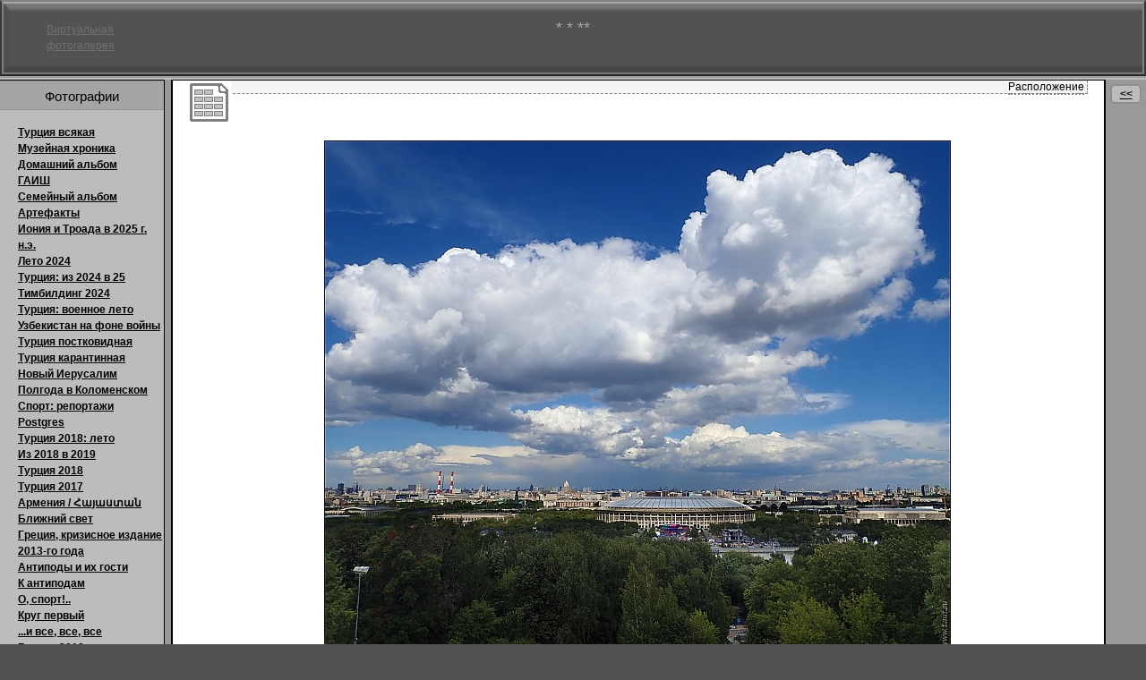

--- FILE ---
content_type: text/html; charset=UTF-8
request_url: http://www.tauf.ru/Album/2019-07-06-Bike
body_size: 98416
content:
<!DOCTYPE html 
    PUBLIC "-//W3C//DTD XHTML 1.0 Transitional//EN" 
    "http://www.w3.org/TR/xhtml1/DTD/xhtml1-transitional.dtd">
<html xmlns="http://www.w3.org/1999/xhtml">
<head>
  <title>* * ** | Виртуальная фотогалерея / </title>
  <meta http-equiv='Content-Style-Type' content='text/css' charset='utf-8' />
  <meta name='description' content='' />
  <link rel='stylesheet' href='http://www.tauf.ru/pub/skins/photoalbum/pmwiki2bars.css' type='text/css' />
  <link rel='stylesheet' href='http://www.tauf.ru/pub/skins/photoalbum/style_n.css' type='text/css' />
  <!--[if lte IE 6]><link rel='stylesheet' href='http://www.tauf.ru/pub/skins/photoalbum/style_ie.css' type='text/css' /><![endif]-->
  <!--[if IE 7]><link rel='stylesheet' href='http://www.tauf.ru/pub/skins/photoalbum/style_ie7.css' type='text/css' /><![endif]-->
  <!--HTMLHeader--><style type='text/css'><!--
  ul, ol, pre, dl, p { margin-top:0px; margin-bottom:0px; }
  code.escaped { white-space: nowrap; }
  .vspace { margin-top:1.33em; }
  .indent { margin-left:40px; }
  .outdent { margin-left:40px; text-indent:-40px; }
  a.createlinktext { text-decoration:none; border-bottom:1px dotted gray; }
  a.createlink { text-decoration:none; position:relative; top:-0.5em;
    font-weight:bold; font-size:smaller; border-bottom:none; }
  img { border:0px; }
  
span.anchor {
	float: left;
	font-size: 10px;
	margin-left: -10px;
	width: 10px;
    position:relative; top:-0.1em;
	text-align: center;
}
span.anchor a { text-decoration: none; }
span.anchor a:hover { text-decoration: underline; }
ol.toc { text-indent:-20px; list-style: none; }
ol.toc ol.toc { text-indent:-40px; }
div.tocfloat { font-size: 80%; margin-bottom: 10px;
    border: 1px dotted #555555; /*border-bottom: 1px dotted #555555;*/
    padding-top: 5px; padding-bottom: 5px; 
    width: 30%; float: right; margin-left: 10px; clear: right;
    margin-right:-13px; padding-right: 13px; padding-left: 13px;
    /*background-color: #eeeeee;*/ }
div.toc { font-size: 80%; 
    padding: 5px; border: 1px dotted #cccccc;
    background: #f7f7f7;
    margin-bottom: 10px; }
div.toc p { background-color: #f9f6d6;
    margin-top:-5px;   padding-top: 5px;
    margin-left:-5px;  padding-left: 5px;
    margin-right:-5px; padding-right: 5px;
    padding-bottom: 3px;
    border-bottom:  1px dotted #cccccc; }
div.breaklist { text-align: center; } 
div.breaklist strong { background-color: yellow; }
div.breakpage { text-align: right; }.editconflict { color:green; 
  font-style:italic; margin-top:1.33em; margin-bottom:1.33em; }

  table.markup { border:2px dotted #ccf; width:90%; }
  td.markup1, td.markup2 { padding-left:10px; padding-right:10px; }
  table.vert td.markup1 { border-bottom:1px solid #ccf; }
  table.horiz td.markup1 { width:23em; border-right:1px solid #ccf; }
  table.markup caption { text-align:left; }
  div.faq p, div.faq pre { margin-left:2em; }
  div.faq p.question { margin:1em 0 0.75em 0; font-weight:bold; }
  div.faqtoc div.faq * { display:none; }
  div.faqtoc div.faq p.question 
    { display:block; font-weight:normal; margin:0.5em 0 0.5em 20px; line-height:normal; }
  div.faqtoc div.faq p.question * { display:inline; }
   
    .frame 
      { border:1px solid #cccccc; padding:4px; background-color:#f9f9f9; }
    .lfloat { float:left; margin-right:0.5em; }
    .rfloat { float:right; margin-left:0.5em; }
a.varlink { text-decoration:none; }
 @media print {.toggle{display:none}} .toggle img {border:none;} #place { display:none; }  @media print { #place {display:block} }  @media print {.toggle{display:none}} .toggle img {border:none;} #boxTechnicalInformation { display:none; }  @media print { #boxTechnicalInformation {display:block} }  @media print {.toggle{display:none}} .toggle img {border:none;} #boxComment_post_form_no_float { display:none; }  @media print { #boxComment_post_form_no_float {display:block} } 
--></style><script type="text/javascript">
function toggle(obj) {
    var elstyle = document.getElementById(obj).style;
    var text    = document.getElementById(obj + "tog");
    if (elstyle.display == 'none') {
        elstyle.display = 'block';
        text.innerHTML = "спрятать";
    } else {
        elstyle.display = 'none';
        text.innerHTML = "показать";
    }
}
</script><meta http-equiv='Content-Type' content='text/html; charset=utf-8' />
  <link rel='stylesheet' href='http://www.tauf.ru/pub/wsplus/wsplus.css' 
    type='text/css' />
  <!--[if IE]><style type='text/css' media='screen'>
    body { behavior:url('http://www.tauf.ru/pub/wsplus/csshover.htc'); }
    .rollover * { visibility: visible; }
  </style><![endif]-->
  <meta name='robots' content='index,follow' />

  <!--fancybox-->
		<script type="text/javascript" src="http://ajax.googleapis.com/ajax/libs/jquery/1.4/jquery.min.js"></script>
		<script type="text/javascript" src="/pub/fancybox/jquery.fancybox-1.3.4.pack.js"></script>
		<link rel="stylesheet" href="/pub/fancybox/jquery.fancybox-1.3.4.css" type="text/css" media="screen" />			
		<script type="text/javascript">
			$(document).ready(function() {

				/* This is basic - uses default settings */
			
				$("a#single_image").fancybox({
				'titleShow': false,
				'autoScale': false,
				'hideOnContentClick': true,
				'width': '100%',
				'height': '100%'
				});
			
				/* Using custom settings */
			/*
				$("a#inline").fancybox({
					'hideOnContentClick': false		
				});
			*/
				/* Apply fancybox to multiple items */
				
				$("a.single_image").fancybox({
					'transitionIn'	:	'elastic',
					'transitionOut'	:	'elastic',
					'speedIn'		:	600, 
					'speedOut'		:	200, 
					'autoScale'		: true,
					'titleShow'		: false
				});

			});
		</script>
		<!--/fancybox-->

<!--[if lte IE 6]>
<style type='text/css'>
* html #mains, * html #containers {height:1%}
</style>
<script type='text/javascript'>
document.createElement('abbr'); //force IE lte 6 to recognize the abbreviations - http://www.domscripting.com/blog/display/113
try { document.execCommand( 'BackgroundImageCache', false, true); } catch(e) {};
</script>
<![endif]-->



<!--[if !lt IE 6]><!-->
<script src='/pub/skins/photoalbum/toggle_sidebar_files/ga.js' async='' type='text/javascript'></script>
<script type='text/javascript' src='/pub/skins/photoalbum/toggle_sidebar_files/jquery_002.js'></script>
<script type='text/javascript'>
<!--//--><![CDATA[//><!--
$('html').addClass('js');
$(function() {
 $("#sideRight").toggleSidebar({initState:"hidden"});
  $('html').removeClass('js');
});
//--><!]]>
</script>
<!--<![endif]-->
</head>
<body>
<div id='wrapper'>

<!--PageHeaderFmt-->
<div id='hmiddle'>
	<div id='header'>
	<div class='header-border-black'><div class='header-border-gray'>
			<div id='headh1'>
	<h1>* * **</h1>
	<span class='description'></span>
		</div></div></div></div>
	<div id='headerleftside'><p><a href='/'>Виртуальная фотогалерея</a></p></div>
	<!--<div id='headerrightside'><p>Тут может быть что-то</p></div>-->
		
  <div class='midshadow'></div>
  </div>
  <div id='wikihead'></div>
<!--/PageHeaderFmt-->
  	<div id='middle'>
	<div id='wrappers' >
      <div id='contents'>  
		<div id='container'>
		<div id='containers'>
                <div id='inners'>
                    <div style='margin-right: 186px;'  id='mains'>
			<div id='content'>
<!--PageActionFmt-->
		<div id='wikicmds'></div>
<!--PageTitleFmt-->
		<!--<div id='wikititle'>
          <div class='pagegroup'><a href='http://www.tauf.ru/Album'>Album</a> /</div>
          <h1 class='pagetitle'>* * **</h1></div>-->
<!--PageText-->
<div id='wikitext'>
<div><span class='lfloat'> <img src='http://www.tauf.ru/pub/skins/photoalbum/Album.png' alt='Альбом' title='Альбом' /></span></div>
<div class='fpltemplate'><div class='content_header_trail_nav' >
<div class='content_header_trail_nav_coord' ><span id="place-tog" class="toggle"><a class="togglelink" href="javascript:toggleObj('place','show','Расположение','Расположение','','','','')">Расположение</a></span>
</div>
<div id='place' >
<p>В подборке <strong><a href='http://www.tauf.ru/Sets/2011-00-Close'>Круг первый</a></strong>: <div class='fpltemplate'><ul><li><span  style='color: #888;'><a style='color: #888' href='http://www.tauf.ru/Album/2021-08-29-Velo'>Летнее, велосипедное</a></span>
</li><li><span  style='color: #888;'><a style='color: #888' href='http://www.tauf.ru/Album/2019-07-27-LBD'>День рождения Ларисы</a></span>
</li><li><span  style='color: #888;'><a style='color: #888' class='selflink' href='http://www.tauf.ru/Album/2019-07-06-Bike'>* * **</a></span>
</li><li><span  style='color: #888;'><a style='color: #888' href='http://www.tauf.ru/Album/2019-06-01-FL'>Языком жестов</a></span>
</li><li><span  style='color: #888;'><a style='color: #888' href='http://www.tauf.ru/Album/2018-09-13-Sukhanovo'>Осень. Суханово</a></span>
</li><li><span  style='color: #888;'><a style='color: #888' href='http://www.tauf.ru/Album/2018-09-15-PMuseum'>От Тьеполо до Каналетто и Гварди</a></span>
</li><li><span  style='color: #888;'><a style='color: #888' href='http://www.tauf.ru/Album/2018-08-25-Dacha'>Теплый летний день с точки зрения одного знакомого комара</a></span>
</li><li><span  style='color: #888;'><a style='color: #888' href='http://www.tauf.ru/Album/2018-05-29-Moscow'>* * *</a></span>
</li><li><span  style='color: #888;'><a style='color: #888' href='http://www.tauf.ru/Album/2018-05-26-MSU'>* * *</a></span>
</li><li><span  style='color: #888;'><a style='color: #888' href='http://www.tauf.ru/Album/2016-11-23'>Необязательные снимки</a></span>
</li><li><span  style='color: #888;'><a style='color: #888' href='http://www.tauf.ru/Album/2016-11-19-bw'>чб</a></span>
</li><li><span  style='color: #888;'><a style='color: #888' href='http://www.tauf.ru/Album/2016-10-housewarming'>Новоселье в ч/б</a></span>
</li><li><span  style='color: #888;'><a style='color: #888' href='http://www.tauf.ru/Album/2014-07-27-Dacha'>Традиционное. Дачное</a></span>
</li><li><span  style='color: #888;'><a style='color: #888' href='http://www.tauf.ru/Album/2014-07-20-Velo'>По набережным</a></span>
</li><li><span  style='color: #888;'><a style='color: #888' href='http://www.tauf.ru/Album/2013-10-12-Sukhanovo'>Суханово</a></span>
</li><li><span  style='color: #888;'><a style='color: #888' href='http://www.tauf.ru/Album/2014-04-19-FinarMoto'>Finar. Moto</a></span>
</li><li><span  style='color: #888;'><a style='color: #888' href='http://www.tauf.ru/Album/2013-07-xxAboutLitochoro'>Меж гор и моря</a></span>
</li><li><span  style='color: #888;'><a style='color: #888' href='http://www.tauf.ru/Album/2012-11-xx-AustraliaF-Beach'>Четыре мили австралийского пляжа</a></span>
</li><li><span  style='color: #888;'><a style='color: #888' href='http://www.tauf.ru/Album/2012-09-30DachaClose'>Закрытие дачного сезона</a></span>
</li><li><span  style='color: #888;'><a style='color: #888' href='http://www.tauf.ru/Album/2012-09-01-Motocross'>Мотоциклетная осень</a></span>
</li><li><span  style='color: #888;'><a style='color: #888' href='http://www.tauf.ru/Album/2012-08-19-Boulevards'>Прокатиться по Бульварному кольцу</a></span>
</li><li><span  style='color: #888;'><a style='color: #888' href='http://www.tauf.ru/Album/2012-06-17-Moto'>Первая обкатка</a></span>
</li><li><span  style='color: #888;'><a style='color: #888' href='http://www.tauf.ru/Album/2012-06-11-Velosahlamara'>Вело-Σαχλαμαρα</a></span>
</li><li><span  style='color: #888;'><a style='color: #888' href='http://www.tauf.ru/Album/2012-05-09-2Rivers'>На фоне двух московских рек</a></span>
</li><li><span  style='color: #888;'><a style='color: #888' href='http://www.tauf.ru/Album/2012-02Maslenitsa'>Вавилоны. Строительство</a></span>
</li><li><span  style='color: #888;'><a style='color: #888' href='http://www.tauf.ru/Album/2011-07-30-LarisaBS'>День рождения Ларисы и презентация беседки</a></span>
</li><li><span  style='color: #888;'><a style='color: #888' href='http://www.tauf.ru/Album/2011-05-BSS'>Большое. Советское. Праздничное.</a></span>
</li><li><span  style='color: #888;'><a style='color: #888' href='http://www.tauf.ru/Album/2010-Gestures'>Акрополь в жестах</a></span>
</li><li><span  style='color: #888;'><a style='color: #888' href='http://www.tauf.ru/Album/2010-Series'>На южном побережье вне сезона</a></span>
</li><li><span  style='color: #888;'><a style='color: #888' href='http://www.tauf.ru/Album/2010-05-AF'>Под Звенигородом</a></span>
</li><li><span  style='color: #888;'><a style='color: #888' href='http://www.tauf.ru/Album/2010-03-08'>Чик... чик... чик...</a></span>
</li><li><span  style='color: #888;'><a style='color: #888' href='http://www.tauf.ru/Album/2009-05-HappyJumping'>Happy Jumping</a></span>
</li><li><span  style='color: #888;'><a style='color: #888' href='http://www.tauf.ru/Album/2008-10-VorGorFall'>Околоспортивная осень на Воробьевых горах</a></span>
</li><li><span  style='color: #888;'><a style='color: #888' href='http://www.tauf.ru/Album/2001-08-xx-PhBirthday'>2001, День рождения Филиппа</a></span>
</li><li><span  style='color: #888;'><a style='color: #888' href='http://www.tauf.ru/Album/2001-05-xx-AppleOrchard'>Яблоневый сад в мае</a></span>
</li><li><span  style='color: #888;'><a style='color: #888' href='http://www.tauf.ru/Album/2000-05-xx'>Май 2000-го у ЦДХ</a></span>
</li><li><span  style='color: #888;'><a style='color: #888' href='http://www.tauf.ru/Album/2000-05O6-TropActivity'>Побегушки в Тропарево, 2000</a></span>
</li><li><span  style='color: #888;'><a style='color: #888' href='http://www.tauf.ru/Album/0000-CloseSakhlamara'>Круг первый: σαχλαμαρα</a></span>
</li><li><span  style='color: #888;'><a style='color: #888' href='http://www.tauf.ru/Monophoto/0000-MonoportretsClose'>Kруг первый: крупным планом</a></span>
</li><li><span  style='color: #888;'><a style='color: #888' href='http://www.tauf.ru/Monophoto/0000-ClosePortrets'>Kруг первый: портреты</a></span>
</li></ul>
</div> <br />
</p></div>
</div>
</div>
<p><a name='annonce' id='annonce'></a>
</p>
<p class='vspace'><a name='annonceend' id='annonceend'></a>
</p>
<div class='vspace'></div><div  style='text-align: center;' > 
<!-- TL2-20090817x --><span class="thumblist"><a href='http://www.tauf.ru/uploads/Album/2019-07-06-Bike/2019-07-06-Bike-01-abc.jpg' class='single_image' title='2019-07-06-Bike-01-abc.jpg: 1472x1200, 445k (2019-07-07, 10:30)'  rel='fancybox-1'><img class="thumbs" src="http://www.tauf.ru/uploads/Album/2019-07-06-Bike/th571---ffffff--2019-07-06-Bike-01-abc.jpg.jpg" title="2019-07-06-Bike-01-abc.jpg: 1472x1200, 445k (2019-07-07, 10:30)" alt="2019-07-06-Bike-01-abc.jpg: 1472x1200, 445k (2019-07-07, 10:30)" width='700' height='571' border="0"/></a> </span>
</div>
<div class='vspace'></div><div class='content_photo_gallery' >
<span class="thumblist"><a href='http://www.tauf.ru/uploads/Album/2019-07-06-Bike/2019-07-06-Bike-01-abc.jpg' class='single_image' title='2019-07-06-Bike-01-abc.jpg'  rel='fancybox-2'><img class="thumbs" src="http://www.tauf.ru/uploads/Album/2019-07-06-Bike/th128---ffffff--2019-07-06-Bike-01-abc.jpg.jpg" title="2019-07-06-Bike-01-abc.jpg" alt="2019-07-06-Bike-01-abc.jpg" width='157' height='128' border="0"/></a> <a href='http://www.tauf.ru/uploads/Album/2019-07-06-Bike/2019-07-06-Bike-02-7060001.jpg' class='single_image' title='2019-07-06-Bike-02-7060001.jpg'  rel='fancybox-2'><img class="thumbs" src="http://www.tauf.ru/uploads/Album/2019-07-06-Bike/th128---ffffff--2019-07-06-Bike-02-7060001.jpg.jpg" title="2019-07-06-Bike-02-7060001.jpg" alt="2019-07-06-Bike-02-7060001.jpg" width='96' height='128' border="0"/></a> <a href='http://www.tauf.ru/uploads/Album/2019-07-06-Bike/2019-07-06-Bike-03-7060011.jpg' class='single_image' title='2019-07-06-Bike-03-7060011.jpg'  rel='fancybox-2'><img class="thumbs" src="http://www.tauf.ru/uploads/Album/2019-07-06-Bike/th128---ffffff--2019-07-06-Bike-03-7060011.jpg.jpg" title="2019-07-06-Bike-03-7060011.jpg" alt="2019-07-06-Bike-03-7060011.jpg" width='160' height='128' border="0"/></a> <a href='http://www.tauf.ru/uploads/Album/2019-07-06-Bike/2019-07-06-Bike-04-7060040.jpg' class='single_image' title='2019-07-06-Bike-04-7060040.jpg'  rel='fancybox-2'><img class="thumbs" src="http://www.tauf.ru/uploads/Album/2019-07-06-Bike/th128---ffffff--2019-07-06-Bike-04-7060040.jpg.jpg" title="2019-07-06-Bike-04-7060040.jpg" alt="2019-07-06-Bike-04-7060040.jpg" width='169' height='128' border="0"/></a> </span>
</div>
<div class='vspace'></div><ul><li><span style='font-size:83%'><span id="boxTechnicalInformation-tog" class="toggle"><a class="togglelink" href="javascript:toggleObj('boxTechnicalInformation','show','«Codes &amp; EXIF»','«Скрыть»','','','','')">«Codes &amp; EXIF»</a></span></span>
</li></ul><div  id='boxTechnicalInformation' > 
<p class='vspace'><strong>[url=<span class='url'><a class='urllink' target='_blank' title='http://www.tauf.ru/Album/2019-07-06-Bike' rel='nofollow' href='http://www.tauf.ru/Album/2019-07-06-Bike'>http://www.tauf.ru/Album/2019-07-06-Bike&nbsp;</a></span>]* * **[/url]</strong><br /><strong><code class='escaped'>[[</code><span class='url'><a class='urllink' target='_blank' title='http://www.tauf.ru/Album/2019-07-06-Bike' rel='nofollow' href='http://www.tauf.ru/Album/2019-07-06-Bike'>http://www.tauf.ru/Album/2019-07-06-Bike&nbsp;</a></span> | * * ** <code class='escaped'>]]</code></strong>
</p>
<div class='vspace'></div><span class="thumblist"><a href='http://www.tauf.ru/uploads/Album/2019-07-06-Bike/2019-07-06-Bike-01-abc.jpg' class='single_image' title='2019-07-06-Bike-01-abc.jpg'  rel='fancybox-3'><img class="thumbs" src="http://www.tauf.ru/uploads/Album/2019-07-06-Bike/th1---ffffff--2019-07-06-Bike-01-abc.jpg.jpg" title="2019-07-06-Bike-01-abc.jpg" alt="2019-07-06-Bike-01-abc.jpg" width='1' height='1' border="0"/></a> <span class="caption"><span style='font-size:80%'><strong>&#149; <span class='url'><a class='urllink' target='_blank' title='http://www.tauf.ru/uploads/Album/2019-07-06-Bike/2019-07-06-Bike-01-abc.jpg' rel='nofollow' href='http://www.tauf.ru/uploads/Album/2019-07-06-Bike/2019-07-06-Bike-01-abc.jpg'>www.tauf.ru/uploads/Album/2019-07-06-Bike/2019-07-06-Bike-01-abc.jpg&nbsp;</a></span> :</strong> 2019-07-06, 13:58 1/500 f/8.0 ISO100 450/100 TG-5<br/></span></span><a href='http://www.tauf.ru/uploads/Album/2019-07-06-Bike/2019-07-06-Bike-02-7060001.jpg' class='single_image' title='2019-07-06-Bike-02-7060001.jpg'  rel='fancybox-3'><img class="thumbs" src="http://www.tauf.ru/uploads/Album/2019-07-06-Bike/th1---ffffff--2019-07-06-Bike-02-7060001.jpg.jpg" title="2019-07-06-Bike-02-7060001.jpg" alt="2019-07-06-Bike-02-7060001.jpg" width='1' height='1' border="0"/></a> <span class="caption"><span style='font-size:80%'><strong>&#149; <span class='url'><a class='urllink' target='_blank' title='http://www.tauf.ru/uploads/Album/2019-07-06-Bike/2019-07-06-Bike-02-7060001.jpg' rel='nofollow' href='http://www.tauf.ru/uploads/Album/2019-07-06-Bike/2019-07-06-Bike-02-7060001.jpg'>www.tauf.ru/uploads/Album/2019-07-06-Bike/2019-07-06-Bike-02-7060001.jpg&nbsp;</a></span> :</strong> 2019-07-06, 13:41 1/200 f/8.0 ISO100 450/100 TG-5<br/></span></span><a href='http://www.tauf.ru/uploads/Album/2019-07-06-Bike/2019-07-06-Bike-03-7060011.jpg' class='single_image' title='2019-07-06-Bike-03-7060011.jpg'  rel='fancybox-3'><img class="thumbs" src="http://www.tauf.ru/uploads/Album/2019-07-06-Bike/th1---ffffff--2019-07-06-Bike-03-7060011.jpg.jpg" title="2019-07-06-Bike-03-7060011.jpg" alt="2019-07-06-Bike-03-7060011.jpg" width='1' height='1' border="0"/></a> <span class="caption"><span style='font-size:80%'><strong>&#149; <span class='url'><a class='urllink' target='_blank' title='http://www.tauf.ru/uploads/Album/2019-07-06-Bike/2019-07-06-Bike-03-7060011.jpg' rel='nofollow' href='http://www.tauf.ru/uploads/Album/2019-07-06-Bike/2019-07-06-Bike-03-7060011.jpg'>www.tauf.ru/uploads/Album/2019-07-06-Bike/2019-07-06-Bike-03-7060011.jpg&nbsp;</a></span> :</strong> 2019-07-06, 13:42 1/200 f/8.0 ISO100 450/100 TG-5<br/></span></span><a href='http://www.tauf.ru/uploads/Album/2019-07-06-Bike/2019-07-06-Bike-04-7060040.jpg' class='single_image' title='2019-07-06-Bike-04-7060040.jpg'  rel='fancybox-3'><img class="thumbs" src="http://www.tauf.ru/uploads/Album/2019-07-06-Bike/th1---ffffff--2019-07-06-Bike-04-7060040.jpg.jpg" title="2019-07-06-Bike-04-7060040.jpg" alt="2019-07-06-Bike-04-7060040.jpg" width='1' height='1' border="0"/></a> <span class="caption"><span style='font-size:80%'><strong>&#149; <span class='url'><a class='urllink' target='_blank' title='http://www.tauf.ru/uploads/Album/2019-07-06-Bike/2019-07-06-Bike-04-7060040.jpg' rel='nofollow' href='http://www.tauf.ru/uploads/Album/2019-07-06-Bike/2019-07-06-Bike-04-7060040.jpg'>www.tauf.ru/uploads/Album/2019-07-06-Bike/2019-07-06-Bike-04-7060040.jpg&nbsp;</a></span> :</strong> 2019-07-06, 15:05 1/500 f/2.8 ISO100 450/100 TG-5<br/></span></span></span>
</div>
<p><a name='anchMessgeBox' id='anchMessgeBox'></a>
</p>
<p class='vspace'  style='text-align: right;'><strong><span style='font-size:122%'><span id="boxComment_post_form_no_float-tog" class="toggle"><a class="togglelink" href="javascript:toggleObj('boxComment_post_form_no_float','show','Комментировать','Комментировать','','','','')">Комментировать</a></span></span></strong>
</p><div  id='boxComment_post_form_no_float' > 
<div class='comment_post_form_no_float' >
<form action='http://www.tauf.ru/Album/2019-07-06-Bike' method='post'><input type='hidden' name='n' value='Album.2019-07-06-Bike' /><input type='hidden' name='action' value='pmform' /><input type='hidden' name='target' value='savedata' />
<p><input type='hidden' name='author' value='taurus' size='25' />
<input type='hidden' name='title' value='* * **' size='25' />
<input type='hidden' name='ctime' value='2019-07-07' size='25' />
<input type='hidden' name='csum' value='новый комментарий' size='25' />
<input type='hidden' name='description' value='' size='25' />
<textarea name='text' rows='5' cols='50'></textarea> <br />Ваше имя: <input type='text' name='name' class='inputbox' /> <br /><img src='http://www.tauf.ru/Album/2019-07-06-Bike?action=captchaimage&amp;captchakey=0' border='0' align='top' /> -&gt; <input type='hidden' name='captchakey' value='1' /><input type='text' name='response' size='5' />
</p>
<p class='vspace'><input type='submit' name='post' value='Отправить' class='inputbutton' />
</p></form>
</div>
</div>
<div class='vspace'></div>
</div>
		
			</div>
		</div></div></div></div>
<!--PageLeftFmt-->		
		<div class='sidebar' id='sideLeft'>
        <p class='sidehead'> Фотографии
</p>
<div class='vspace'></div><div class='fpltemplate'><ul><li> <strong><a href='http://www.tauf.ru/Sets/Turkey'>Турция всякая</a></strong> 
</li><li> <strong><a href='http://www.tauf.ru/Sets/MuseumChronicle'>Музейная хроника</a></strong> 
</li><li> <strong><a href='http://www.tauf.ru/Sets/HomeAlbum'>Домашний альбом</a></strong> 
</li><li> <strong><a href='http://www.tauf.ru/Sets/GAISh'>ГАИШ</a></strong> 
</li><li> <strong><a href='http://www.tauf.ru/Sets/FA'>Семейный альбом</a></strong> 
</li><li> <strong><a href='http://www.tauf.ru/Sets/20xx-xx-Artifacts'>Артефакты</a></strong> 
</li><li> <strong><a href='http://www.tauf.ru/Sets/2025-07-Ionia'>Иония и Троада в 2025 г. н.э.</a></strong> 
</li><li> <strong><a href='http://www.tauf.ru/Sets/2024-Summer'>Лето 2024</a></strong> 
</li><li> <strong><a href='http://www.tauf.ru/Sets/2024-25-Turkey'>Турция: из 2024 в 25</a></strong> 
</li><li> <strong><a href='http://www.tauf.ru/Sets/2024-10-xxTeambuilding'>Тимбилдинг 2024</a></strong> 
</li><li> <strong><a href='http://www.tauf.ru/Sets/2023-0708Turkey'>Турция: военное лето</a></strong> 
</li><li> <strong><a href='http://www.tauf.ru/Sets/2023-05-Uz'>Узбекистан на фоне войны</a></strong> 
</li><li> <strong><a href='http://www.tauf.ru/Sets/2021-Turkey'>Турция постковидная</a></strong> 
</li><li> <strong><a href='http://www.tauf.ru/Sets/2020-Turkey'>Турция карантинная</a></strong> 
</li><li> <strong><a href='http://www.tauf.ru/Sets/2020-NJ'>Новый Иерусалим</a></strong> 
</li><li> <strong><a href='http://www.tauf.ru/Sets/2020-Kolomenskoe'>Полгода в Коломенском</a></strong> 
</li><li> <strong><a href='http://www.tauf.ru/Sets/201x-xx-Reports'>Спорт: репортажи</a></strong> 
</li><li> <strong><a href='http://www.tauf.ru/Sets/201x-Postgres'>Postgres</a></strong> 
</li><li> <strong><a href='http://www.tauf.ru/Sets/2018-Turkey'>Турция 2018: лето</a></strong> 
</li><li> <strong><a href='http://www.tauf.ru/Sets/2018-19-NY'>Из 2018 в 2019</a></strong> 
</li><li> <strong><a href='http://www.tauf.ru/Sets/2018-03-Turkey'>Турция 2018</a></strong> 
</li><li> <strong><a href='http://www.tauf.ru/Sets/2017-Turkey'>Турция 2017</a></strong> 
</li><li> <strong><a href='http://www.tauf.ru/Sets/2015-10-Armenia'>Армения / Հայաստան</a></strong> 
</li><li> <strong><a href='http://www.tauf.ru/Sets/2014-Near'>Ближний свет</a></strong> 
</li><li> <strong><a href='http://www.tauf.ru/Sets/2013-07Greece'>Греция, кризисное издание 2013-го года</a></strong> 
</li><li> <strong><a href='http://www.tauf.ru/Sets/2012-11-xx-AustraliaFriends'>Антиподы и их гости</a></strong> 
</li><li> <strong><a href='http://www.tauf.ru/Sets/2012-11-xx-Australia'>К антиподам</a></strong> 
</li><li> <strong><a href='http://www.tauf.ru/Sets/2011-00-Sport'>О, спорт!..</a></strong> 
</li><li> <strong><a href='http://www.tauf.ru/Sets/2011-00-Close'>Круг первый</a></strong> 
</li><li> <strong><a href='http://www.tauf.ru/Sets/2011-00-AllAllAll'>...и все, все, все</a></strong> 
</li><li> <strong><a href='http://www.tauf.ru/Sets/2010-Greece'>Греция-2010</a></strong> 
</li><li> <strong><a href='http://www.tauf.ru/Sets/2009-Greece'>Греция-2009</a></strong> 
</li><li> <strong><a href='http://www.tauf.ru/Sets/2000-FF'>Флора и фауна</a></strong> 
</li><li> <strong><a href='http://www.tauf.ru/Sets/0000-Presentation'>Фотосесссии</a></strong> 
</li><li> <strong><a href='http://www.tauf.ru/Sets/0000-Moscow'>Этот город</a></strong> 
</li><li> <strong><a href='http://www.tauf.ru/Sets/0000-Hard'>Железная жизнь</a></strong> 
</li><li> <strong><a href='http://www.tauf.ru/Sets/0000-Experiment'>Эксперимент</a></strong> 
</li></ul>
</div>
<div class='vspace'></div><div class='fpltemplate'><ul><li> <a href='http://www.tauf.ru/Album/StadiumW'>Стадион. Из окна офиса</a> 
</li><li> <a href='http://www.tauf.ru/Album/2022-07-xx-PiterSummer'>Питер первым военным летом</a> 
</li><li> <a href='http://www.tauf.ru/Album/2016-04-M2M'>Москва -> Махмутлар</a> 
</li><li> <a href='http://www.tauf.ru/Album/0000-Moscow'>С улиц</a> 
</li><li> <a href='http://www.tauf.ru/Album/0000-May'>Май</a> 
</li><li> <a href='http://www.tauf.ru/Album/0000-Macro'>Макро</a> 
</li><li> <a href='http://www.tauf.ru/Album/0000-12'>Двенадцать месяцев</a> 
</li></ul>
</div>
<div class='vspace'></div><div class='fpltemplate'><ul><li> <em><a href='http://www.tauf.ru/Monophoto/0000-SportSelected'>Спорт: избранное</a></em> 
</li><li> <em><a href='http://www.tauf.ru/Monophoto/0000-Portrets'>Портреты</a></em> 
</li><li> <em><a href='http://www.tauf.ru/Monophoto/0000-MonoportretsClose'>Kруг первый: крупным планом</a></em> 
</li><li> <em><a href='http://www.tauf.ru/Monophoto/0000-Conceptual'>Концепт</a></em> 
</li><li> <em><a href='http://www.tauf.ru/Monophoto/0000-ClosePortrets'>Kруг первый: портреты</a></em> 
</li><li> <em><a href='http://www.tauf.ru/Monophoto/0000-Auto'>(Авто)портрет</a></em> 
</li><li> <em><a href='http://www.tauf.ru/Monophoto/0000-Artifacts'>Артефакты</a></em> 
</li></ul>
</div>
<div class='vspace'></div><div class='fpltemplate'><ul><li><span  style='color: gray;'>  <strong><a style='color: gray' href='http://www.tauf.ru/Sets/Window'>Из нашего окошка</a></strong> </span>
</li><li><span  style='color: gray;'>  <strong><a style='color: gray' href='http://www.tauf.ru/Sets/201x-JetInfosystems'>Jet Infosystems</a></strong> </span>
</li><li><span  style='color: gray;'>  <strong><a style='color: gray' href='http://www.tauf.ru/Sets/2015-08-29-MAX'>Макс-2015: люди и самолеты</a></strong> </span>
</li><li><span  style='color: gray;'>  <strong><a style='color: gray' href='http://www.tauf.ru/Sets/2013-08-xx-WC'>Чемпионат мира по лёгкой атлетике 2013</a></strong> </span>
</li><li><span  style='color: gray;'>  <strong><a style='color: gray' href='http://www.tauf.ru/Sets/2012-00-Velo'>Это - велолето 2012</a></strong> </span>
</li><li><span  style='color: gray;'>  <strong><a style='color: gray' href='http://www.tauf.ru/Sets/2009-00-Kalos'>Кαλός</a></strong> </span>
</li></ul>
</div>
<div class='vspace'></div><div class='fpltemplate'><ul><li><span  style='color: gray;'> </span>
</li><li><span  style='color: gray;'> </span>
</li><li><span  style='color: gray;'> </span>
</li><li><span  style='color: gray;'> </span>
</li><li><span  style='color: gray;'> </span>
</li><li><span  style='color: gray;'> </span>
</li><li><span  style='color: gray;'> </span>
</li><li><span  style='color: gray;'> </span>
</li><li><span  style='color: gray;'> </span>
</li><li><span  style='color: gray;'> </span>
</li><li><span  style='color: gray;'> </span>
</li><li><span  style='color: gray;'> </span>
</li><li><span  style='color: gray;'> </span>
</li><li><span  style='color: gray;'> </span>
</li><li><span  style='color: gray;'> </span>
</li><li><span  style='color: gray;'> </span>
</li><li><span  style='color: gray;'> </span>
</li><li><span  style='color: gray;'> </span>
</li><li><span  style='color: gray;'> </span>
</li><li><span  style='color: gray;'> </span>
</li><li><span  style='color: gray;'>  <a style='color: gray' href='http://www.tauf.ru/Album/2023-0708-Turkey-Makhmutlar'>Турция 2023: Махмутлар</a> </span>
</li><li><span  style='color: gray;'> </span>
</li><li><span  style='color: gray;'>  <a style='color: gray' href='http://www.tauf.ru/Album/2023-0708-Turkey-Filming'>Турция 2023: съемки</a> </span>
</li><li><span  style='color: gray;'>  <a style='color: gray' href='http://www.tauf.ru/Album/2023-0708-Turkey-Anamur'>Турция 2023: Анамур</a> </span>
</li><li><span  style='color: gray;'>  <a style='color: gray' href='http://www.tauf.ru/Album/2023-0708-Turkey-Alania'>Турция 2023: Алания</a> </span>
</li><li><span  style='color: gray;'> </span>
</li><li><span  style='color: gray;'> </span>
</li><li><span  style='color: gray;'> </span>
</li><li><span  style='color: gray;'> </span>
</li><li><span  style='color: gray;'> </span>
</li><li><span  style='color: gray;'> </span>
</li><li><span  style='color: gray;'> </span>
</li><li><span  style='color: gray;'> </span>
</li><li><span  style='color: gray;'> </span>
</li><li><span  style='color: gray;'> </span>
</li><li><span  style='color: gray;'> </span>
</li><li><span  style='color: gray;'> </span>
</li><li><span  style='color: gray;'> </span>
</li><li><span  style='color: gray;'> </span>
</li><li><span  style='color: gray;'> </span>
</li><li><span  style='color: gray;'> </span>
</li><li><span  style='color: gray;'> </span>
</li><li><span  style='color: gray;'> </span>
</li><li><span  style='color: gray;'> </span>
</li><li><span  style='color: gray;'> </span>
</li><li><span  style='color: gray;'> </span>
</li><li><span  style='color: gray;'> </span>
</li><li><span  style='color: gray;'> </span>
</li><li><span  style='color: gray;'> </span>
</li><li><span  style='color: gray;'> </span>
</li><li><span  style='color: gray;'> </span>
</li><li><span  style='color: gray;'> </span>
</li><li><span  style='color: gray;'> </span>
</li><li><span  style='color: gray;'>  <a style='color: gray' href='http://www.tauf.ru/Album/2016-Transdekra'>Трансдекра</a> </span>
</li><li><span  style='color: gray;'> </span>
</li><li><span  style='color: gray;'> </span>
</li><li><span  style='color: gray;'> </span>
</li><li><span  style='color: gray;'> </span>
</li><li><span  style='color: gray;'> </span>
</li><li><span  style='color: gray;'> </span>
</li><li><span  style='color: gray;'> </span>
</li><li><span  style='color: gray;'> </span>
</li><li><span  style='color: gray;'> </span>
</li><li><span  style='color: gray;'> </span>
</li><li><span  style='color: gray;'> </span>
</li><li><span  style='color: gray;'> </span>
</li><li><span  style='color: gray;'> </span>
</li><li><span  style='color: gray;'> </span>
</li><li><span  style='color: gray;'> </span>
</li><li><span  style='color: gray;'> </span>
</li><li><span  style='color: gray;'> </span>
</li><li><span  style='color: gray;'> </span>
</li><li><span  style='color: gray;'> </span>
</li><li><span  style='color: gray;'> </span>
</li><li><span  style='color: gray;'> </span>
</li><li><span  style='color: gray;'> </span>
</li><li><span  style='color: gray;'> </span>
</li><li><span  style='color: gray;'> </span>
</li><li><span  style='color: gray;'> </span>
</li><li><span  style='color: gray;'> </span>
</li><li><span  style='color: gray;'> </span>
</li><li><span  style='color: gray;'> </span>
</li><li><span  style='color: gray;'> </span>
</li><li><span  style='color: gray;'> </span>
</li><li><span  style='color: gray;'> </span>
</li><li><span  style='color: gray;'> </span>
</li><li><span  style='color: gray;'> </span>
</li><li><span  style='color: gray;'> </span>
</li><li><span  style='color: gray;'> </span>
</li><li><span  style='color: gray;'> </span>
</li><li><span  style='color: gray;'> </span>
</li><li><span  style='color: gray;'> </span>
</li><li><span  style='color: gray;'> </span>
</li><li><span  style='color: gray;'> </span>
</li><li><span  style='color: gray;'> </span>
</li><li><span  style='color: gray;'> </span>
</li><li><span  style='color: gray;'> </span>
</li><li><span  style='color: gray;'> </span>
</li><li><span  style='color: gray;'> </span>
</li><li><span  style='color: gray;'> </span>
</li><li><span  style='color: gray;'> </span>
</li><li><span  style='color: gray;'> </span>
</li><li><span  style='color: gray;'> </span>
</li><li><span  style='color: gray;'>  <a style='color: gray' href='http://www.tauf.ru/Album/2013-05-10-Sukhanovo'> Экологическая катастрофа в Суханово</a> </span>
</li><li><span  style='color: gray;'> </span>
</li><li><span  style='color: gray;'>  <a style='color: gray' href='http://www.tauf.ru/Album/2012-Shanghai'>Шанхай!</a> </span>
</li><li><span  style='color: gray;'> </span>
</li><li><span  style='color: gray;'> </span>
</li><li><span  style='color: gray;'> </span>
</li><li><span  style='color: gray;'> </span>
</li><li><span  style='color: gray;'> </span>
</li><li><span  style='color: gray;'> </span>
</li><li><span  style='color: gray;'> </span>
</li><li><span  style='color: gray;'> </span>
</li><li><span  style='color: gray;'> </span>
</li><li><span  style='color: gray;'> </span>
</li><li><span  style='color: gray;'> </span>
</li><li><span  style='color: gray;'> </span>
</li><li><span  style='color: gray;'> </span>
</li><li><span  style='color: gray;'> </span>
</li><li><span  style='color: gray;'> </span>
</li><li><span  style='color: gray;'> </span>
</li><li><span  style='color: gray;'> </span>
</li><li><span  style='color: gray;'> </span>
</li><li><span  style='color: gray;'> </span>
</li><li><span  style='color: gray;'> </span>
</li><li><span  style='color: gray;'> </span>
</li><li><span  style='color: gray;'> </span>
</li><li><span  style='color: gray;'> </span>
</li><li><span  style='color: gray;'> </span>
</li><li><span  style='color: gray;'> </span>
</li><li><span  style='color: gray;'> </span>
</li><li><span  style='color: gray;'> </span>
</li><li><span  style='color: gray;'> </span>
</li><li><span  style='color: gray;'> </span>
</li><li><span  style='color: gray;'> </span>
</li><li><span  style='color: gray;'> </span>
</li><li><span  style='color: gray;'> </span>
</li><li><span  style='color: gray;'> </span>
</li><li><span  style='color: gray;'> </span>
</li><li><span  style='color: gray;'> </span>
</li><li><span  style='color: gray;'> </span>
</li><li><span  style='color: gray;'> </span>
</li><li><span  style='color: gray;'> </span>
</li><li><span  style='color: gray;'> </span>
</li><li><span  style='color: gray;'> </span>
</li><li><span  style='color: gray;'> </span>
</li><li><span  style='color: gray;'>  <a style='color: gray' href='http://www.tauf.ru/Album/2010-07-Elbrus-2010'>Эльбрус-2010</a> </span>
</li><li><span  style='color: gray;'>  <a style='color: gray' href='http://www.tauf.ru/Album/200x-DSD'>DSD</a> </span>
</li><li><span  style='color: gray;'> </span>
</li><li><span  style='color: gray;'>  <a style='color: gray' href='http://www.tauf.ru/Album/2008-EgyptiansOnLesbos'>Египтяне на Лесбосе</a> </span>
</li><li><span  style='color: gray;'>  <a style='color: gray' href='http://www.tauf.ru/Album/2001-Creame'>Крым астрономический</a> </span>
</li><li><span  style='color: gray;'> </span>
</li><li><span  style='color: gray;'> </span>
</li><li><span  style='color: gray;'>  <em><a style='color: gray' href='http://www.tauf.ru/Album/0000-Clouds'>Облака</a></em> </span>
</li></ul>
</div>
<div class='vspace'></div><div class='fpltemplate'></div>
<p class='vspace sidehead'> Случайное фото
</p><span class="thumblist"><a href='http://www.tauf.ru/uploads/Photos/Selected/2021-07-10-Freiheit-09-7102384-abc.jpg' class='single_image' title='2021-07-10-Freiheit-09-7102384-abc.jpg: 1505x1200, 275k (2023-09-02, 12:49)'  rel='fancybox-4'><img class="thumbs" src="http://www.tauf.ru/uploads/Photos/Selected/th136---ffffff--2021-07-10-Freiheit-09-7102384-abc.jpg.jpg" title="2021-07-10-Freiheit-09-7102384-abc.jpg: 1505x1200, 275k (2023-09-02, 12:49)" alt="2021-07-10-Freiheit-09-7102384-abc.jpg: 1505x1200, 275k (2023-09-02, 12:49)" width='170' height='136' border="0"/></a> <a href='http://www.tauf.ru/uploads/Photos/Selected/2023-07_08-Turkey-LeylaSet-01-3791-abc.jpg' class='single_image' title='2023-07_08-Turkey-LeylaSet-01-3791-abc.jpg: 1600x1068, 225k (2023-09-02, 12:43)'  rel='fancybox-4'><img class="thumbs" src="http://www.tauf.ru/uploads/Photos/Selected/th113---ffffff--2023-07_08-Turkey-LeylaSet-01-3791-abc.jpg.jpg" title="2023-07_08-Turkey-LeylaSet-01-3791-abc.jpg: 1600x1068, 225k (2023-09-02, 12:43)" alt="2023-07_08-Turkey-LeylaSet-01-3791-abc.jpg: 1600x1068, 225k (2023-09-02, 12:43)" width='170' height='113' border="0"/></a> <a href='http://www.tauf.ru/uploads/Photos/Selected/01Yerevan-013_MG_1156-abc.jpg' class='single_image' title='01Yerevan-013_MG_1156-abc.jpg: 1280x854, 368k (2023-09-02, 12:53)'  rel='fancybox-4'><img class="thumbs" src="http://www.tauf.ru/uploads/Photos/Selected/th113---ffffff--01Yerevan-013_MG_1156-abc.jpg.jpg" title="01Yerevan-013_MG_1156-abc.jpg: 1280x854, 368k (2023-09-02, 12:53)" alt="01Yerevan-013_MG_1156-abc.jpg: 1280x854, 368k (2023-09-02, 12:53)" width='170' height='113' border="0"/></a> </span>
<p>Ещё:
</p><div class='fpltitle'><ul><li><a href='http://www.tauf.ru/Album/2015-01-01-PhotoBackpack'>Фоторюкзак tamrac Expedition 9x</a>
</li></ul>
</div>
<p class='vspace sidehead'> Выставки
</p>
<div class='vspace'></div><div class='fpltitle'><ul><li><a href='http://www.tauf.ru/Exebitions/Prokudin-Gorskiy'>100 случайных фотографий Прокудина-Горского</a>
</li><li><a href='http://www.tauf.ru/Exebitions/Australia'>Обратная сторона Земли</a>
</li><li><a href='http://www.tauf.ru/Exebitions/Planetarium'>Выставка в планетарии</a>
</li><li><a href='http://www.tauf.ru/Exebitions/Astroforum'>Астрофорум</a>
</li><li><a href='http://www.tauf.ru/Exebitions/LeavesGrapesStars'>Гроздья... звезды... листья</a>
</li><li><a href='http://www.tauf.ru/Exebitions/Kalokagathos'>Καλοκαγαθία</a>
</li></ul>
</div>
<p class='vspace sidehead'> Статьи
</p>
<div class='vspace'></div><div class='fpltitle'><ul><li><a href='http://www.tauf.ru/Articles/Panorama'>Склейка панорам</a>
</li><li><a href='http://www.tauf.ru/Articles/16Bits'>16 бит в потрохах Фотошопа</a>
</li><li><a href='http://www.tauf.ru/Articles/Smoke'>Всё — дым!</a>
</li><li><a href='http://www.tauf.ru/Articles/Noise-ISO'>Чувствительность имеет значение</a>
</li><li><a href='http://www.tauf.ru/Articles/Monoitor-test'>Тест мониторов</a>
</li><li><a href='http://www.tauf.ru/Articles/Done'>Как было — как стало</a>
</li><li><a href='http://www.tauf.ru/Articles/Noise-Convert'>Из RAW в RGB и потише, пожалуйста!</a>
</li><li><a href='http://www.tauf.ru/Articles/Noise-Temperature'>Холодно, теплее, горячо!</a>
</li><li><a href='http://www.tauf.ru/Articles/Noise-Dimensions'>А вот шуметь не надо!</a>
</li><li><a href='http://www.tauf.ru/Articles/Equipments'>Фотооборудование</a>
</li><li><a href='http://www.tauf.ru/Articles/Astroexposition'>Экспозиция в астропейзаже</a>
</li><li><a href='http://www.tauf.ru/Articles/GrayCard'>Средняя серость</a>
</li><li><a href='http://www.tauf.ru/Articles/B-and-W'>Полети на небо!</a>
</li><li><a href='http://www.tauf.ru/Articles/WebSharp'>Повышение резкости для Web</a>
</li><li><a href='http://www.tauf.ru/Articles/PostoronnimV'>Советы посторонних</a>
</li><li><a href='http://www.tauf.ru/Articles/Lab'>Полный десатурейшн</a>
</li><li><a href='http://www.tauf.ru/Articles/Sharp'>Повышение резкости</a>
</li><li><a href='http://www.tauf.ru/Articles/FAQ-PH'>FAQ по Фотошопу</a>
</li><li><a href='http://www.tauf.ru/Articles/Saturation'>Три способа насыщения цвета</a>
</li><li><a href='http://www.tauf.ru/Articles/Astrophoto'>Ночью нужно спать!</a>
</li><li><a href='http://www.tauf.ru/Articles/Photo2Web'>От фото до веба</a>
</li><li><a href='http://www.tauf.ru/Articles/Diaphragm'>Диафрагма: дева тешит до известного предела</a>
</li></ul>
</div>
<div class='vspace'></div>

		</div>		
<!--/PageLeftFmt-->
<!--PageRightFmt-->
    <div class='side' id='sideRight'>
	<a id='' style='opacity: 1;' class='trigger' href='#'>>></a>
	<div style='opacity: 1; right: 0px;' class='slide'>
        <p class='sidehead'><span id="boxHystory-tog" class="toggle"><a class="togglelink" href="javascript:toggleObj('boxHystory','show','Все альбомы','Все альбомы','','','','')">Все альбомы</a></span>
</p><div id='boxHystory' style='display:none;' >
<div class='fpltitle'><ul><li><a href='http://www.tauf.ru/Sets/2025-07-Ionia'>Иония и Троада в 2025 г. н.э.</a>
</li><li><a href='http://www.tauf.ru/Sets/2024-25-Turkey'>Турция: из 2024 в 25</a>
</li><li><a href='http://www.tauf.ru/Sets/FA'>Семейный альбом</a>
</li><li><a href='http://www.tauf.ru/Sets/2024-10-xxTeambuilding'>Тимбилдинг 2024</a>
</li><li><a href='http://www.tauf.ru/Sets/Turkey'>Турция всякая</a>
</li><li><a href='http://www.tauf.ru/Sets/2024-Summer'>Лето 2024</a>
</li><li><a href='http://www.tauf.ru/Sets/2020-NJ'>Новый Иерусалим</a>
</li><li><a href='http://www.tauf.ru/Sets/2023-0708Turkey'>Турция: военное лето</a>
</li><li><a href='http://www.tauf.ru/Sets/2023-05-Uz'>Узбекистан на фоне войны</a>
</li><li><a href='http://www.tauf.ru/Sets/HomeAlbum'>Домашний альбом</a>
</li><li><a href='http://www.tauf.ru/Sets/Window'>Из нашего окошка</a>
</li><li><a href='http://www.tauf.ru/Sets/2021-Turkey'>Турция постковидная</a>
</li><li><a href='http://www.tauf.ru/Sets/2020-Turkey'>Турция карантинная</a>
</li><li><a href='http://www.tauf.ru/Sets/2020-Kolomenskoe'>Полгода в Коломенском</a>
</li><li><a href='http://www.tauf.ru/Sets/2018-19-NY'>Из 2018 в 2019</a>
</li><li><a href='http://www.tauf.ru/Sets/GAISh'>ГАИШ</a>
</li><li><a href='http://www.tauf.ru/Sets/2018-Turkey'>Турция 2018: лето</a>
</li><li><a href='http://www.tauf.ru/Sets/MuseumChronicle'>Музейная хроника</a>
</li><li><a href='http://www.tauf.ru/Sets/2018-03-Turkey'>Турция 2018</a>
</li><li><a href='http://www.tauf.ru/Sets/201x-Postgres'>Postgres</a>
</li><li><a href='http://www.tauf.ru/Sets/2017-Turkey'>Турция 2017</a>
</li><li><a href='http://www.tauf.ru/Sets/2015-10-Armenia'>Армения / Հայաստան</a>
</li><li><a href='http://www.tauf.ru/Sets/2015-08-29-MAX'>Макс-2015: люди и самолеты</a>
</li><li><a href='http://www.tauf.ru/Sets/0000-Hard'>Железная жизнь</a>
</li><li><a href='http://www.tauf.ru/Sets/2014-Near'>Ближний свет</a>
</li><li><a href='http://www.tauf.ru/Sets/2000-FF'>Флора и фауна</a>
</li><li><a href='http://www.tauf.ru/Sets/20xx-xx-Artifacts'>Артефакты</a>
</li><li><a href='http://www.tauf.ru/Sets/2013-08-xx-WC'>Чемпионат мира по лёгкой атлетике 2013</a>
</li><li><a href='http://www.tauf.ru/Sets/201x-JetInfosystems'>Jet Infosystems</a>
</li><li><a href='http://www.tauf.ru/Sets/2013-07Greece'>Греция, кризисное издание 2013-го года</a>
</li><li><a href='http://www.tauf.ru/Sets/2012-11-xx-AustraliaFriends'>Антиподы и их гости</a>
</li><li><a href='http://www.tauf.ru/Sets/2012-11-xx-Australia'>К антиподам</a>
</li><li><a href='http://www.tauf.ru/Sets/201x-xx-Reports'>Спорт: репортажи</a>
</li><li><a href='http://www.tauf.ru/Sets/2012-00-Velo'>Это - велолето 2012</a>
</li><li><a href='http://www.tauf.ru/Sets/0000-Experiment'>Эксперимент</a>
</li><li><a href='http://www.tauf.ru/Sets/2009-Greece'>Греция-2009</a>
</li><li><a href='http://www.tauf.ru/Sets/2009-00-Kalos'>Кαλός</a>
</li><li><a href='http://www.tauf.ru/Sets/2011-09-4M'>Московский международный марафон мира 2011 года</a>
</li><li><a href='http://www.tauf.ru/Sets/0000-Presentation'>Фотосесссии</a>
</li><li><a href='http://www.tauf.ru/Sets/2011-00-Close'>Круг первый</a>
</li><li><a href='http://www.tauf.ru/Sets/2011-00-AllAllAll'>...и все, все, все</a>
</li><li><a href='http://www.tauf.ru/Sets/2011-00-Sport'>О, спорт!..</a>
</li><li><a href='http://www.tauf.ru/Sets/2011-07-JetXX'>Jet Infosystems: 20 лет - полет нормальный!</a>
</li><li><a href='http://www.tauf.ru/Sets/2011-AllAllAll'>2011: ...и все, все, все</a>
</li><li><a href='http://www.tauf.ru/Sets/2011-Sport'>2011: Спорт</a>
</li><li><a href='http://www.tauf.ru/Sets/2011-Close'>2011: Круг первый</a>
</li><li><a href='http://www.tauf.ru/Sets/2010-Greece'>Греция-2010</a>
</li><li><a href='http://www.tauf.ru/Sets/0000-Moscow'>Этот город</a>
</li></ul>
</div>
<div class='fpltitle'><ul><li><a href='http://www.tauf.ru/Album/2025-07-2122ITTroya'>Троя</a>
</li><li><a href='http://www.tauf.ru/Album/2025-07-2xITPergam'>Пергам</a>
</li><li><a href='http://www.tauf.ru/Album/2025-07-30ITMileth'>Милет</a>
</li><li><a href='http://www.tauf.ru/Album/2025-07-27ITEphes'>Эфес</a>
</li><li><a href='http://www.tauf.ru/Album/2025-07-2729ITEphes'>Эфес (продолжение)</a>
</li><li><a href='http://www.tauf.ru/Album/2025-07-20ITIzmir'>Измир</a>
</li><li><a href='http://www.tauf.ru/Album/2025-06-21-IleTheleme'>Île Thélème</a>
</li><li><a href='http://www.tauf.ru/Album/2025-06-06-PGP-10'>Постгресу - 10!</a>
</li><li><a href='http://www.tauf.ru/Album/2024-12-2025-01-xx-Makhmutlar'>Махмутлар от набережной к горам</a>
</li><li><a href='http://www.tauf.ru/Album/2024-12-22-Denis'>Дениз</a>
</li><li><a href='http://www.tauf.ru/Album/2025-01-xx-Turkey-Alanya'>Аланья</a>
</li><li><a href='http://www.tauf.ru/Album/2024-12-xx-Turkey-Naula'>Наула, режимное время</a>
</li><li><a href='http://www.tauf.ru/Album/2025-01-xx-Turkey-OldTown'>Анталия, Старый город</a>
</li><li><a href='http://www.tauf.ru/Album/2025-01-07-Turkey-Museum'>Археологический музей Анталии</a>
</li><li><a href='http://www.tauf.ru/Album/2025-01-02-Turkey-Syedra'>Сиедра</a>
</li><li><a href='http://www.tauf.ru/Album/2024-11-30-Turkey-jam'>Джем на Науле</a>
</li><li><a href='http://www.tauf.ru/Album/FA-01-Zh'>Коробка №1: Женя</a>
</li><li><a href='http://www.tauf.ru/Album/FA-05-Bako'>Коробка №5: Бако</a>
</li><li><a href='http://www.tauf.ru/Album/FA-08-Lili'>Коробка №8: Лариса</a>
</li><li><a href='http://www.tauf.ru/Album/FA-09-Zh'>Коробка №9: Женя</a>
</li><li><a href='http://www.tauf.ru/Album/FA-07-ladsacapes'>Коробка №7: виды (путешествия)</a>
</li><li><a href='http://www.tauf.ru/Album/FA-06-Bako'>Коробка №6: Бако</a>
</li><li><a href='http://www.tauf.ru/Album/FA-02-5x-7x'>Коробка №2: разное</a>
</li><li><a href='http://www.tauf.ru/Album/FA-03-Zh'>Коробка №3: Женя</a>
</li><li><a href='http://www.tauf.ru/Album/FA-10-Bako'>Коробка №10: Бако</a>
</li><li><a href='http://www.tauf.ru/Album/FA-04-Deko'>Коробка №4: Деко</a>
</li><li><a href='http://www.tauf.ru/Album/2024-20-xx-TB-Elbrus'>Тимбилдинг 2024: экскурсия</a>
</li><li><a href='http://www.tauf.ru/Album/2024-20-xx-TB-telescope'>Тимбилдинг 2024: телескоп</a>
</li><li><a href='http://www.tauf.ru/Album/2024-20-xx-TB-observatory'>Тимбилдинг 2024: обсерватория</a>
</li><li><a href='http://www.tauf.ru/Album/2024-20-xx-TB-running'>Тимбилдинг 2024: пробежка</a>
</li><li><a href='http://www.tauf.ru/Album/2024-09-15-LastVelo'>Последняя велопрогулка?</a>
</li><li><a href='http://www.tauf.ru/Album/2024-07-07-MidSummer'>Москва. Середина лета</a>
</li><li><a href='http://www.tauf.ru/Album/2024-07-13-Motobike'>Мотоциклетное</a>
</li><li><a href='http://www.tauf.ru/Album/2024-07-13-Bazar'>Турецкий рынок</a>
</li><li><a href='http://www.tauf.ru/Album/2021-12-24-Christmas'>Рождество</a>
</li><li><a href='http://www.tauf.ru/Album/2002-01-25'>2002, Вальдемар, Маринка, Ольга</a>
</li><li><a href='http://www.tauf.ru/Album/2024-06-23-FandB'>Фантазёры и велосипедисты</a>
</li><li><a href='http://www.tauf.ru/Album/2021-12-31'>Предновогодняя прогулка</a>
</li><li><a href='http://www.tauf.ru/Album/2022-01-02'>Пименов и другие</a>
</li><li><a href='http://www.tauf.ru/Album/2024-06-16-270y'>Ловите лучшее с новой программой лояльности</a>
</li><li><a href='http://www.tauf.ru/Album/2024-06-02-MoscowBSummer'>Первое воскресенье лета</a>
</li><li><a href='http://www.tauf.ru/Album/2024-06-09-62km'>62 км</a>
</li><li><a href='http://www.tauf.ru/Album/2024-05-25-Alania'>Аланья. Май</a>
</li><li><a href='http://www.tauf.ru/Album/2024-02-13-Postgres'>Портреты 2024 года</a>
</li><li><a href='http://www.tauf.ru/Album/2024-02-11-AZ'>Зверев / Михнов-Войтенко. Секунда, умноженная на вечность</a>
</li><li><a href='http://www.tauf.ru/Album/2024-01-27-Urartu'>Урарту</a>
</li><li><a href='http://www.tauf.ru/Album/2024-01-13-Spanish2'>Желание быть испанцем</a>
</li><li><a href='http://www.tauf.ru/Album/2023-12-31-Spanish'>Испанцы в Пушкинском</a>
</li><li><a href='http://www.tauf.ru/Album/2023-11-19-EastBazar'>Восточный базар</a>
</li><li><a href='http://www.tauf.ru/Album/2023-10-14-AgeOfSports'>Век спорта. К 100-летию московского спорта</a>
</li><li><a href='http://www.tauf.ru/Album/2022-06-1x-NJ'>Новый Иерумалим, первое военное лето</a>
</li><li><a href='http://www.tauf.ru/Album/2023-0708-Turkey-LeylaSet'>Лейла</a>
</li><li><a href='http://www.tauf.ru/Album/2023-0708-Turkey-Makhmutlar'>Турция 2023: Махмутлар</a>
</li><li><a href='http://www.tauf.ru/Album/2023-0708-Turkey-Alania'>Турция 2023: Алания</a>
</li><li><a href='http://www.tauf.ru/Album/2022-07-xx-PiterSummer'>Питер первым военным летом</a>
</li><li><a href='http://www.tauf.ru/Album/2022-07-24-MoscowSummer'>Первое лето войны</a>
</li><li><a href='http://www.tauf.ru/Album/2023-0708-Turkey-Anamur'>Турция 2023: Анамур</a>
</li><li><a href='http://www.tauf.ru/Album/2022-07-xx-SIDacha'>Однажды летом</a>
</li><li><a href='http://www.tauf.ru/Album/2023-0708-Turkey-Filming'>Турция 2023: съемки</a>
</li><li><a href='http://www.tauf.ru/Album/2022-07-22-Kostroma'>Кострома</a>
</li><li><a href='http://www.tauf.ru/Album/2022-0103-Turkey'>Турция довоенная</a>
</li><li><a href='http://www.tauf.ru/Album/2023-05-Uz-Maydanak'>Водитель, гаси свет!</a>
</li><li><a href='http://www.tauf.ru/Album/2023-05-Uz-NukusMuseum'>150 km</a>
</li><li><a href='http://www.tauf.ru/Album/2023-05-Uz-Samarkand-Shokhizinda'>Шахи-Зинда</a>
</li><li><a href='http://www.tauf.ru/Album/2023-05-Uz-Buxoro'>Бухара</a>
</li><li><a href='http://www.tauf.ru/Album/2023-05-Uz-Maydanak-Oservatory'>Майданакская обсерватория</a>
</li><li><a href='http://www.tauf.ru/Album/2023-05-Uz-Tashkent-Plov'>Ташкентский плов</a>
</li><li><a href='http://www.tauf.ru/Album/2023-05-Uz-Samarkand-Registan'>Самарканд</a>
</li><li><a href='http://www.tauf.ru/Album/2023-05-Uz-Maydanak-Fog'>Майданак в тумане</a>
</li><li><a href='http://www.tauf.ru/Album/2023-05-Uz-NukusZoro'>Миздакхан</a>
</li><li><a href='http://www.tauf.ru/Album/2023-05-Uz-Tashkent-Chimgan'>Чимган</a>
</li><li><a href='http://www.tauf.ru/Album/2022-06-18-A-Z'>Азбука шедевра</a>
</li><li><a href='http://www.tauf.ru/Album/Postgres-Opt'>2018/19</a>
</li><li><a href='http://www.tauf.ru/Album/2001-07-24-Radost'>2001, Радость</a>
</li><li><a href='http://www.tauf.ru/Album/2001-05-11-MOstr'>Маринка Острякова</a>
</li><li><a href='http://www.tauf.ru/Album/0000-Macro'>Макро</a>
</li><li><a href='http://www.tauf.ru/Album/2000-05-xx'>Май 2000-го у ЦДХ</a>
</li><li><a href='http://www.tauf.ru/Album/0000-May'>Май</a>
</li><li><a href='http://www.tauf.ru/Album/0000-Moscow'>С улиц</a>
</li><li><a href='http://www.tauf.ru/Album/200x-DSD'>DSD</a>
</li><li><a href='http://www.tauf.ru/Album/2000-05O6-TropActivity'>Побегушки в Тропарево, 2000</a>
</li><li><a href='http://www.tauf.ru/Album/0000-Clouds'>Облака</a>
</li><li><a href='http://www.tauf.ru/Album/2001-08-xx-PhBirthday'>2001, День рождения Филиппа</a>
</li><li><a href='http://www.tauf.ru/Album/2001-05-xx-AppleOrchard'>Яблоневый сад в мае</a>
</li><li><a href='http://www.tauf.ru/Album/2000-06-25-Radost'>Летний приезд Радости</a>
</li><li><a href='http://www.tauf.ru/Album/2000-07-Radost'>2000, Радость</a>
</li><li><a href='http://www.tauf.ru/Album/2000-11-xx-Fall'>Октябрь</a>
</li><li><a href='http://www.tauf.ru/Album/2000-12-xx-winter'>Декабрь 2000-го</a>
</li><li><a href='http://www.tauf.ru/Album/2001-Creame'>Крым астрономический</a>
</li><li><a href='http://www.tauf.ru/Album/HomeAlbum-2001-03-23'>День рождения Деко</a>
</li><li><a href='http://www.tauf.ru/Album/HomeAlbum-2001-07-24'>2001-07-24</a>
</li><li><a href='http://www.tauf.ru/Album/HomeAlbum-2000-12-10-flat'>Квартира на Волгина</a>
</li><li><a href='http://www.tauf.ru/Album/2019-10-19-Polenov'>Поленов в Новой Третьяковке</a>
</li><li><a href='http://www.tauf.ru/Album/2021-01-03-Tretyakovka'>Просто Третьяковка</a>
</li><li><a href='http://www.tauf.ru/Album/2020-05-xx-Zadvorki'>Москва моего детства</a>
</li><li><a href='http://www.tauf.ru/Album/2021-04-24-NJ'>Брейгели в Новом Иерусалиме</a>
</li><li><a href='http://www.tauf.ru/Album/2021-10-10-Tverskaya'>Вдоль по Тверской</a>
</li><li><a href='http://www.tauf.ru/Album/2021-04-25-Brueghel'>Брейгели в Новом Иерусалиме-2</a>
</li><li><a href='http://www.tauf.ru/Album/2021-08-xx-Mahmutlar'>Мазмутлар вечером</a>
</li><li><a href='http://www.tauf.ru/Album/2021-09-28-Fall'>Осеннее окно</a>
</li><li><a href='http://www.tauf.ru/Album/2021-08-xx-Running'>Тропами Тороса</a>
</li><li><a href='http://www.tauf.ru/Album/2021-0x-xx-Alania'>Alanya</a>
</li><li><a href='http://www.tauf.ru/Album/2021-08-08-AlaniaMus'>Аланийский музей</a>
</li><li><a href='http://www.tauf.ru/Album/2021-07-18-Alania'>Аланья и пещера</a>
</li><li><a href='http://www.tauf.ru/Album/2021-09-19-MusesM'>Музы Монпарнаса</a>
</li><li><a href='http://www.tauf.ru/Album/2021-09-11-Brain'>Стань донором мозга</a>
</li><li><a href='http://www.tauf.ru/Album/2021-07-10-Freiheit'>Мечты о свободе</a>
</li><li><a href='http://www.tauf.ru/Album/2021-08-29-Velo'>Летнее, велосипедное</a>
</li><li><a href='http://www.tauf.ru/Album/2021-05-03-Realism'>Соцреализм. Метаморфозы.</a>
</li><li><a href='http://www.tauf.ru/Album/2021-04-03-CEaster'>Пасха католическая</a>
</li><li><a href='http://www.tauf.ru/Album/2021-03-14-Faces'>Морды / лица / лики</a>
</li><li><a href='http://www.tauf.ru/Album/2021-03-07-SVinogradov'>Нарисованная жизнь</a>
</li><li><a href='http://www.tauf.ru/Album/122021-01-Turkey-Mix'>Околоновогодний микс</a>
</li><li><a href='http://www.tauf.ru/Album/2020-122021-01-Turkey-Run'>В предгорных окрестностях</a>
</li><li><a href='http://www.tauf.ru/Album/2020-12-30-Turkey-View'>Тавр</a>
</li><li><a href='http://www.tauf.ru/Album/2020-12-29-Turkey-Lamos'>Ламос</a>
</li><li><a href='http://www.tauf.ru/Album/2021-01-04-Turkey-Ruin'>Руины и козы</a>
</li><li><a href='http://www.tauf.ru/Album/2020-12-xx-Turkey-Naula'>Наула</a>
</li><li><a href='http://www.tauf.ru/Album/2020-12-31-Turkey-WhereRun'>Где побегать в Махмутларе?</a>
</li><li><a href='http://www.tauf.ru/Album/Kolomenskoe-December'>Коломенское. Декабрь</a>
</li><li><a href='http://www.tauf.ru/Album/2020-12-xx-Kenig'>Кёнигсберг, год 2020</a>
</li><li><a href='http://www.tauf.ru/Album/2016-04-M2M'>Москва -> Махмутлар</a>
</li><li><a href='http://www.tauf.ru/Album/Kolomenskoe-November'>Коломенское. Ноябрь</a>
</li><li><a href='http://www.tauf.ru/Album/Beaujolais'>Le Beaujolais Nouveau arrive!</a>
</li><li><a href='http://www.tauf.ru/Album/2020-11-06-Theater'>Апология абсурда</a>
</li><li><a href='http://www.tauf.ru/Album/Kolomenskoe-October-2'>Коломенское. Октябрь</a>
</li><li><a href='http://www.tauf.ru/Album/Kolomenskoe-October'>Коломенское. Октябрь</a>
</li><li><a href='http://www.tauf.ru/Album/Kolomenskoe-September'>Коломенское. Сентябрь</a>
</li><li><a href='http://www.tauf.ru/Album/2020-08-18-CDs'>Диски</a>
</li><li><a href='http://www.tauf.ru/Album/Kolomenskoe-August'>Коломенское. Август</a>
</li><li><a href='http://www.tauf.ru/Album/2020-08-xx-Macro'>Портреты. Макро</a>
</li><li><a href='http://www.tauf.ru/Album/Kolomenskoe-July'>Коломенское. Июль</a>
</li><li><a href='http://www.tauf.ru/Album/1cop'>Копейка</a>
</li><li><a href='http://www.tauf.ru/Album/Kolomenskoe-June-2'>Коломенское. Июнь, версия 2</a>
</li><li><a href='http://www.tauf.ru/Album/2020-06-27-Renew'>Скалолазы</a>
</li><li><a href='http://www.tauf.ru/Album/Luna'>Luna</a>
</li><li><a href='http://www.tauf.ru/Album/Kolomenskoe-June'>Коломенское. Июнь</a>
</li><li><a href='http://www.tauf.ru/Album/2020-04-30-Bitsa'>Побег из-под карантина</a>
</li><li><a href='http://www.tauf.ru/Album/2020-05-02-Kotlak'>Котляково</a>
</li><li><a href='http://www.tauf.ru/Album/2020-04-18-Uridiy'>Московский делирий</a>
</li><li><a href='http://www.tauf.ru/Album/2020-02-09-Tretyakovka'>Третьяковка без повода</a>
</li><li><a href='http://www.tauf.ru/Album/2020-01-20-StrangeJan'>Такой странный январь</a>
</li><li><a href='http://www.tauf.ru/Album/2020-01-0x-Tretyakovka'>Третьяковка: новый год начался</a>
</li><li><a href='http://www.tauf.ru/Album/2019-12-xx-Kenig'>Кёнигсберг: Homo loquenus</a>
</li><li><a href='http://www.tauf.ru/Album/2019-12-12-BorisProkopievPresentation'>Технологии триумфа</a>
</li><li><a href='http://www.tauf.ru/Album/2019-11-30-mmm'>Тоска московская</a>
</li><li><a href='http://www.tauf.ru/Album/Dogs-Temp'>Dogs-Temp</a>
</li><li><a href='http://www.tauf.ru/Album/2019-11-12-Lagranzh'>Лагранж в квадрате</a>
</li><li><a href='http://www.tauf.ru/Album/2012-11-xx-Australia-Sony'>Фотоверсия Finar</a>
</li><li><a href='http://www.tauf.ru/Album/StadiumW'>Стадион. Из окна офиса</a>
</li><li><a href='http://www.tauf.ru/Album/Dogs'>Коллекция собак</a>
</li><li><a href='http://www.tauf.ru/Album/2018-12-11-winter'>Заоконное</a>
</li><li><a href='http://www.tauf.ru/Album/2019-10-19-Horror'>Ужасы нашего городка</a>
</li><li><a href='http://www.tauf.ru/Album/Mezzanine'>Из антресоли</a>
</li><li><a href='http://www.tauf.ru/Album/2019-10-05-Jordaens'>Русский Йорданс</a>
</li><li><a href='http://www.tauf.ru/Album/2019-10-04-FallRunning'>Золотая осень, до свиданья</a>
</li><li><a href='http://www.tauf.ru/Album/2019-09-20-QE2019'>Гуд бай, май лав, гуд бай!</a>
</li><li><a href='http://www.tauf.ru/Album/2019-09-07-GCPh'>Галерея Классической Фотографии</a>
</li><li><a href='http://www.tauf.ru/Album/2019-09-12-PhotoRuning'>В преддверии осени</a>
</li><li><a href='http://www.tauf.ru/Album/2019-09-01'>1 сентября. Лето продолжается</a>
</li><li><a href='http://www.tauf.ru/Album/2019-08-25-Christ'>Из истории одной картины</a>
</li><li><a href='http://www.tauf.ru/Album/2019-08-31-Velo'>Последний день холодного лета</a>
</li><li><a href='http://www.tauf.ru/Album/2019-08-24-Velo'>* * *</a>
</li><li><a href='http://www.tauf.ru/Album/2019-08-04-TG'>Новая Третьяковка</a>
</li><li><a href='http://www.tauf.ru/Album/2019-07-27-LBD'>День рождения Ларисы</a>
</li><li><a href='http://www.tauf.ru/Album/2019-07-27-ThisIsOurCity'>Это наш город!</a>
</li><li><a class='selflink' href='http://www.tauf.ru/Album/2019-07-06-Bike'>* * **</a>
</li><li><a href='http://www.tauf.ru/Album/2019-06-29-30-GAISh35'>35 выпуску</a>
</li><li><a href='http://www.tauf.ru/Album/2019-06-25-Schukin'>Щукин. Биография коллекции</a>
</li><li><a href='http://www.tauf.ru/Album/2019-06-23-TinT'>Тарковский в Третьяковке</a>
</li><li><a href='http://www.tauf.ru/Album/2019-06-01-FL'>Языком жестов</a>
</li><li><a href='http://www.tauf.ru/Album/2019-06-08-MRI'>Место под солнцем. Беньков/Фешин</a>
</li><li><a href='http://www.tauf.ru/Album/2019-05-25-Munch'>Мунк в Третьяковке</a>
</li><li><a href='http://www.tauf.ru/Album/2019-05-19-IRRI'>ИРРИ на ДР</a>
</li><li><a href='http://www.tauf.ru/Album/2019-05-05-BSqr'>Черный квадрат</a>
</li><li><a href='http://www.tauf.ru/Album/2019-05-01-NewTretjakovka'>Голополосов и Файбисович</a>
</li><li><a href='http://www.tauf.ru/Album/2019-05-02-Repin'>Репин</a>
</li><li><a href='http://www.tauf.ru/Album/2012-XX-Luzha'>Лужа 12-го года</a>
</li><li><a href='http://www.tauf.ru/Album/2019-01-Makhmutlar'>Махмутлар</a>
</li><li><a href='http://www.tauf.ru/Album/2019-01-BWSee'>Средиземное море: январь</a>
</li><li><a href='http://www.tauf.ru/Album/2019-03-09-Zaven'>Выставка набросков Завена Аршакуни</a>
</li><li><a href='http://www.tauf.ru/Album/2019-01-Turkey-Running'>Банановые горы</a>
</li><li><a href='http://www.tauf.ru/Album/2018-12-Museum'>Археологический музей Анталии</a>
</li><li><a href='http://www.tauf.ru/Album/2018-12-Antalia'>День в Анталии</a>
</li><li><a href='http://www.tauf.ru/Album/2018-12-optioned'>Израиль: опционально</a>
</li><li><a href='http://www.tauf.ru/Album/2018-12-David'>Иерусалим: в городе Давида</a>
</li><li><a href='http://www.tauf.ru/Album/2018-12-Zoar'>Иерусалим: Старый город с Зоар</a>
</li><li><a href='http://www.tauf.ru/Album/2018-12-parad'>Яффа: рождественский парад</a>
</li><li><a href='http://www.tauf.ru/Album/2018-12-balcony'>Иерусалим: балконная тема Старого города</a>
</li><li><a href='http://www.tauf.ru/Album/2018-12-roofes'>Иерусалим: крыши Старого города</a>
</li><li><a href='http://www.tauf.ru/Album/OldTownJ'>Иерусалим: Старый город</a>
</li><li><a href='http://www.tauf.ru/Album/2018-10-20-Larionov'>Ларионов в Третьяковке</a>
</li><li><a href='http://www.tauf.ru/Album/2018-09-13-Sukhanovo'>Осень. Суханово</a>
</li><li><a href='http://www.tauf.ru/Album/2018-08-11-burjua'>Скромное обаяние буржуазии</a>
</li><li><a href='http://www.tauf.ru/Album/2018-09-XX-Udmurt'>Сделано в Удмуртии</a>
</li><li><a href='http://www.tauf.ru/Album/2018-08-25-Dacha'>Теплый летний день с точки зрения одного знакомого комара</a>
</li><li><a href='http://www.tauf.ru/Album/2018-09-15-PMuseum'>От Тьеполо до Каналетто и Гварди</a>
</li><li><a href='http://www.tauf.ru/Album/2018-09-1x-exImport'>Проимпортозамещавшиеся</a>
</li><li><a href='http://www.tauf.ru/Album/2018-08-xx-SI-portrets'>Лунный день 31-го июня: портреты</a>
</li><li><a href='http://www.tauf.ru/Album/NoName'>Без темы</a>
</li><li><a href='http://www.tauf.ru/Album/2018-08-19-WRF-RUNIT'>WRF - RUNIT</a>
</li><li><a href='http://www.tauf.ru/Album/2018-08-04-Turkey-Bazar'>Субботний рынок</a>
</li><li><a href='http://www.tauf.ru/Album/2018-xx-Turkey'>Турция 2018: лето, жара</a>
</li><li><a href='http://www.tauf.ru/Album/2018-06-10-Moscow'>* * *</a>
</li><li><a href='http://www.tauf.ru/Album/2018-07-21-Museum'>Душным июльским днем</a>
</li><li><a href='http://www.tauf.ru/Album/2018-05-30-Moscow'>По границе тени</a>
</li><li><a href='http://www.tauf.ru/Album/2018-07-1x-1day'>Одним летним днем в офисе</a>
</li><li><a href='http://www.tauf.ru/Album/2018-07-05-BProkopiev'>Презентация книги Бориса Прокопьева</a>
</li><li><a href='http://www.tauf.ru/Album/2018-07-05-Moscow'>Июль</a>
</li><li><a href='http://www.tauf.ru/Album/2018-05-29-Moscow'>* * *</a>
</li><li><a href='http://www.tauf.ru/Album/2018-05-26-MSU'>* * *</a>
</li><li><a href='http://www.tauf.ru/Album/2018-05-25-pgp'>Вечер пятницы, май</a>
</li><li><a href='http://www.tauf.ru/Album/2018-04-19-Leiden'>Шедевры Лейденской коллекции в Пушкинском</a>
</li><li><a href='http://www.tauf.ru/Album/2018-05-07-pgp'>PostresPro в высоком ключе</a>
</li><li><a href='http://www.tauf.ru/Album/2018-05-09-Vereschagin'>Верещагин в Третьяковке</a>
</li><li><a href='http://www.tauf.ru/Album/2018-03-10-Flomanders'>Пушкинский: фламандцы и Рембрант</a>
</li><li><a href='http://www.tauf.ru/Album/2017-Turkey-07-AlaniaCastle'>Крепость Алании</a>
</li><li><a href='http://www.tauf.ru/Album/2017-Turkey-06-Waterfall'>Водопады в Манавгате</a>
</li><li><a href='http://www.tauf.ru/Album/2018-03-BackHome'>Так возвращаться</a>
</li><li><a href='http://www.tauf.ru/Album/2018-03-Turkey-Run'>Три пробежки</a>
</li><li><a href='http://www.tauf.ru/Album/2018-03-Turkey-Koprulu-Selge'>Кёпрюлю и Селге</a>
</li><li><a href='http://www.tauf.ru/Album/2018-03-Turkey-AntalyaMuseum'>Археологический музей Анталии</a>
</li><li><a href='http://www.tauf.ru/Album/2018-03-Turkey-Antalya'>Анталия</a>
</li><li><a href='http://www.tauf.ru/Album/2018-02-02-Postgres'>pgpro</a>
</li><li><a href='http://www.tauf.ru/Album/2017-Turkey-05-Siedra'>Сиедра</a>
</li><li><a href='http://www.tauf.ru/Album/2017-Turkey-04-Alara'>Крепость Алара</a>
</li><li><a href='http://www.tauf.ru/Album/2017-Turkey-03-Dimchay'>Димчай и окрестности</a>
</li><li><a href='http://www.tauf.ru/Album/2017-09-Uzkoe'>Узкое</a>
</li><li><a href='http://www.tauf.ru/Album/2017-Turkey-02-Sapadere'>Сападере</a>
</li><li><a href='http://www.tauf.ru/Album/2017-Turkey-01-Side'>Сиде</a>
</li><li><a href='http://www.tauf.ru/Album/2017-Turkey-00-sunrise'>Восход в горах Тавроса</a>
</li><li><a href='http://www.tauf.ru/Album/2017-01-Turkey'>Перге</a>
</li><li><a href='http://www.tauf.ru/Album/2017-09-08-Postgres'>Postgres b/w</a>
</li><li><a href='http://www.tauf.ru/Album/2016-12-09-17-DM'>Начнем с Гутенберга</a>
</li><li><a href='http://www.tauf.ru/Album/2010-Series'>На южном побережье вне сезона</a>
</li><li><a href='http://www.tauf.ru/Album/2012-11-xx-Australia-Flora'>Флора</a>
</li><li><a href='http://www.tauf.ru/Album/2010-Gestures'>Акрополь в жестах</a>
</li><li><a href='http://www.tauf.ru/Album/2012-08-05-BBB'>BBB</a>
</li><li><a href='http://www.tauf.ru/Album/2013-10-12-Sukhanovo'>Суханово</a>
</li><li><a href='http://www.tauf.ru/Album/2016-11-23'>Необязательные снимки</a>
</li><li><a href='http://www.tauf.ru/Album/2016-11-19-bw'>чб</a>
</li><li><a href='http://www.tauf.ru/Album/2013-07-11Greece-Parikia'>Парикия</a>
</li><li><a href='http://www.tauf.ru/Album/2013-05-10-Sukhanovo'> Экологическая катастрофа в Суханово</a>
</li><li><a href='http://www.tauf.ru/Album/2013-07-10Greece-Antiparos'>Антипарос</a>
</li><li><a href='http://www.tauf.ru/Album/2009-NotParadAthine'>Непарадные Афины</a>
</li><li><a href='http://www.tauf.ru/Album/2016-10-housewarming'>Новоселье в ч/б</a>
</li><li><a href='http://www.tauf.ru/Album/2016-Transdekra'>Трансдекра</a>
</li><li><a href='http://www.tauf.ru/Album/2008-EgyptiansOnLesbos'>Египтяне на Лесбосе</a>
</li><li><a href='http://www.tauf.ru/Album/2012-Shanghai'>Шанхай!</a>
</li><li><a href='http://www.tauf.ru/Album/0000-12'>Двенадцать месяцев</a>
</li><li><a href='http://www.tauf.ru/Album/0000-Textures'>Текстуры</a>
</li><li><a href='http://www.tauf.ru/Album/2015-10-ArmeniaBW'>Армения черно-белая</a>
</li><li><a href='http://www.tauf.ru/Album/2015-10-Armenia'>...и дальше по Армении</a>
</li><li><a href='http://www.tauf.ru/Album/2015-10-Byurakan'>Бюракан / Byurakan: Astronomical Surveys and Big Data</a>
</li><li><a href='http://www.tauf.ru/Album/2015-10-Yerevan'>Ереван</a>
</li><li><a href='http://www.tauf.ru/Album/2015-08-29-MAX-a'>МАКС-2015: самолеты</a>
</li><li><a href='http://www.tauf.ru/Album/2015-08-29-MAX-p'>МАКС-2015: люди</a>
</li><li><a href='http://www.tauf.ru/Album/2015-08-15-Forest'>Войти в лес и остаться</a>
</li><li><a href='http://www.tauf.ru/Album/2015-08-15-LT'>Лазертаг-15</a>
</li><li><a href='http://www.tauf.ru/Album/2015-06-04-Pivothead-glass'>Pivothead</a>
</li><li><a href='http://www.tauf.ru/Album/2015-08-09-Q2'>Репортаж с квадрацикла</a>
</li><li><a href='http://www.tauf.ru/Album/2015-08-09-Sukhanovo'>Лето, твои последние дни</a>
</li><li><a href='http://www.tauf.ru/Album/2015-08-09-Q'>На обочине квадроциклетной трассы</a>
</li><li><a href='http://www.tauf.ru/Album/2015-07-29-Rita'>В студии Риты Хасо</a>
</li><li><a href='http://www.tauf.ru/Album/2015-07-18'>Музейно-костёльное</a>
</li><li><a href='http://www.tauf.ru/Album/2015-06-04-Pivothead'>Пробежка по набережной</a>
</li><li><a href='http://www.tauf.ru/Album/2015-03-FF'>Портреты согруппников</a>
</li><li><a href='http://www.tauf.ru/Album/2015-03-FF-re'>Ре и контра</a>
</li><li><a href='http://www.tauf.ru/Album/2015-03-10-Brinno'>Brinno</a>
</li><li><a href='http://www.tauf.ru/Album/2015-02-21-Moto'>Как я провел этой зимой</a>
</li><li><a href='http://www.tauf.ru/Album/2015-01-01-PhotoBackpack'>Фоторюкзак tamrac Expedition 9x</a>
</li><li><a href='http://www.tauf.ru/Album/2014-12-18-Saakhov'>Студия скульптора</a>
</li><li><a href='http://www.tauf.ru/Album/2015-01-01-HNY'>ХНЮЙ, что ли?</a>
</li><li><a href='http://www.tauf.ru/Album/2014-12-05-06-NN-Jet'>Jet в Нижнем</a>
</li><li><a href='http://www.tauf.ru/Album/2014-12-05-06-NN'>Нижний Новгород: зимние встречи</a>
</li><li><a href='http://www.tauf.ru/Album/2014-10-25-Kakhovra'>А из нашего окошка</a>
</li><li><a href='http://www.tauf.ru/Album/2013-07-xxGreece-Aliki'>Вечер в Алики</a>
</li><li><a href='http://www.tauf.ru/Album/2014-12'>Двенадцать месяцев</a>
</li><li><a href='http://www.tauf.ru/Album/20130526-QNIX'>QNIX</a>
</li><li><a href='http://www.tauf.ru/Album/2013-10-04-Borovsk'>Боровск, осень 14-го</a>
</li><li><a href='http://www.tauf.ru/Album/2013-07-xxAboutLitochoro'>Меж гор и моря</a>
</li><li><a href='http://www.tauf.ru/Album/2013-07-xxOlimpus'>От Эос до Нюкты</a>
</li><li><a href='http://www.tauf.ru/Album/2014-05-09-PhSession'>Bon jurnee</a>
</li><li><a href='http://www.tauf.ru/Album/2014-07-27-2P'>Два портрета</a>
</li><li><a href='http://www.tauf.ru/Album/2014-07-27-Dacha'>Традиционное. Дачное</a>
</li><li><a href='http://www.tauf.ru/Album/2014-08-09-Nulin'>Граф Нулин</a>
</li><li><a href='http://www.tauf.ru/Album/2014-04-19-FinarMoto'>Finar. Moto</a>
</li><li><a href='http://www.tauf.ru/Album/2014-06-27-JetHotDaySS'>Jet Hot Day: снимки из беседки</a>
</li><li><a href='http://www.tauf.ru/Album/2014-07-20-Velo'>По набережным</a>
</li><li><a href='http://www.tauf.ru/Album/2014-06-27-JetHotDay'>Jet Hot Day</a>
</li><li><a href='http://www.tauf.ru/Album/2014-05-06-Tatiana'>Гости съезжались на дачу...</a>
</li><li><a href='http://www.tauf.ru/Album/2014-05-06-TatianaRep'>Три гитары и соло</a>
</li><li><a href='http://www.tauf.ru/Album/2014-05-16-Valdgauer'>Вальдгауер: Мирон и Лисипп</a>
</li><li><a href='http://www.tauf.ru/Album/2014-04-19-FF30'>Тридцать лет спустя</a>
</li><li><a href='http://www.tauf.ru/Album/2013-07-xxAboutOlimpus'>На склонах Олимпа</a>
</li><li><a href='http://www.tauf.ru/Album/2014-02-01-Smoke'>Всё — дым</a>
</li><li><a href='http://www.tauf.ru/Album/2013-12-20-WJet'>В поисках Джета Мороза</a>
</li><li><a href='http://www.tauf.ru/Album/2013-12-07BiM-Sel'>Зимний марафон БиМ</a>
</li><li><a href='http://www.tauf.ru/Album/2013-12-07BiM'>Зимний марафон БиМ</a>
</li><li><a href='http://www.tauf.ru/Album/2013-10-13-Zupra'>Zupra!</a>
</li><li><a href='http://www.tauf.ru/Album/2012-11-xx-Australia-GoPro'>Технические снимки GoPro</a>
</li><li><a href='http://www.tauf.ru/Album/2012-11-xx-Australia-02-HallsGapTop'>Холлс Гэп: взгляд сверху</a>
</li><li><a href='http://www.tauf.ru/Album/2013-08-25JetMoscow-NN'>Jet: Суздаль и немножко ночи</a>
</li><li><a href='http://www.tauf.ru/Album/2013-08-26JetMoscow-NN'>Jet: летние портреты</a>
</li><li><a href='http://www.tauf.ru/Album/2013-08-xx-WCFans'>Чемпионат мира по лёгкой атлетике: зрители</a>
</li><li><a href='http://www.tauf.ru/Album/2013-08-xx-WCMarathon'>Чемпионат мира по легкой атлетике: марафонцы</a>
</li><li><a href='http://www.tauf.ru/Album/2013-06-30OlimpusMarathon'>Olimpus Marathon</a>
</li><li><a href='http://www.tauf.ru/Album/2013-08-xx-WS'>Чемпионат мира по легкой атлетике: атлеты</a>
</li><li><a href='http://www.tauf.ru/Album/2013-07-xxLitochoro'>Литохоро</a>
</li><li><a href='http://www.tauf.ru/Album/2013-07-xxLitochoroPlaka'>Литохоро, Плака</a>
</li><li><a href='http://www.tauf.ru/Album/2013-08-04Grom'>Осенний гром в августе</a>
</li><li><a href='http://www.tauf.ru/Album/2013-07-10Greece-Kite'>Кайт</a>
</li><li><a href='http://www.tauf.ru/Album/2013-07-03Greece-Concert'>Концерт в Литохоро</a>
</li><li><a href='http://www.tauf.ru/Album/2013-06-23JetFS'>Фотосессия в Царицыно</a>
</li><li><a href='http://www.tauf.ru/Album/2013-02-15-RunnersAndCounters'>Бегуны и счётчики</a>
</li><li><a href='http://www.tauf.ru/Album/2012-11-xx-AustraliaF-Beach'>Четыре мили австралийского пляжа</a>
</li><li><a href='http://www.tauf.ru/Album/2012-11-xx-AustraliaF-GBR'>Дайвинг и снорклинг, нырлинг и плескинг</a>
</li><li><a href='http://www.tauf.ru/Album/2012-11-xx-AustraliaF-Coca'>У Коки</a>
</li><li><a href='http://www.tauf.ru/Album/2012-11-xx-Australia-Fauna'>Фауна</a>
</li><li><a href='http://www.tauf.ru/Album/2012-11-xx-Australia-Varanus'>Варан</a>
</li><li><a href='http://www.tauf.ru/Album/2012-11-xx-Australia-Oceran'>И океан</a>
</li><li><a href='http://www.tauf.ru/Album/2013-02-15-MoscowNight'>Сверхмарафон «Ночь Москвы»</a>
</li><li><a href='http://www.tauf.ru/Album/2012-11-xx-AustraliaF-SL'>Песни у Леськи</a>
</li><li><a href='http://www.tauf.ru/Album/2012-11-xx-Australia-Mangrove'>Мангровые леса и их обитатели</a>
</li><li><a href='http://www.tauf.ru/Album/2012-11-xx-Australia-DeintreeRiver'>Река Дейнтри</a>
</li><li><a href='http://www.tauf.ru/Album/2012-11-xx-Australia-RainForest'>Дождевые леса</a>
</li><li><a href='http://www.tauf.ru/Album/2012-11-xx-Australia-Mossman'>Моссман</a>
</li><li><a href='http://www.tauf.ru/Album/2012-11-xx-Australia-Roads'>Дорогами севера</a>
</li><li><a href='http://www.tauf.ru/Album/2012-11-xx-Australia-Kuranda'>Куранда</a>
</li><li><a href='http://www.tauf.ru/Album/2012-11-xx-Australia-Sydney'>Сидней</a>
</li><li><a href='http://www.tauf.ru/Album/2012-11-xx-Australia-Vinary'>К северу через северо-восток</a>
</li><li><a href='http://www.tauf.ru/Album/2012-11-xx-Australia-BlueMounts'>Голубые горы Австралии</a>
</li><li><a href='http://www.tauf.ru/Album/2012-12-Jet'>Jet в Стране Чудес</a>
</li><li><a href='http://www.tauf.ru/Album/2012-11-xx-Australia-Kanguroo'>Кенгуру</a>
</li><li><a href='http://www.tauf.ru/Album/2012-11-xx-Australia-02-HallsGap'>Холлс Гэп</a>
</li><li><a href='http://www.tauf.ru/Album/2012-11-xx-Australia-GOR'>Путь к Двенадацати апостолам</a>
</li><li><a href='http://www.tauf.ru/Album/2012-09-30DachaClose'>Закрытие дачного сезона</a>
</li><li><a href='http://www.tauf.ru/Album/2012-09-21-7Hills'>Семь холмов</a>
</li><li><a href='http://www.tauf.ru/Album/2012-09-01-Motocross'>Мотоциклетная осень</a>
</li><li><a href='http://www.tauf.ru/Album/2012-09-01Birds'>Синицы и поползень</a>
</li><li><a href='http://www.tauf.ru/Album/2012-08-26Julia'>С Юлей</a>
</li><li><a href='http://www.tauf.ru/Album/2012-08-19-Boulevards'>Прокатиться по Бульварному кольцу</a>
</li><li><a href='http://www.tauf.ru/Album/2012-08-25-3Athlon-abc'>Триатлон в Крылатском</a>
</li><li><a href='http://www.tauf.ru/Album/2012-08-25-3Athlon'>Триатлон в Крылатском</a>
</li><li><a href='http://www.tauf.ru/Album/2012-08-12-CityBS'>Сити: взгляд с другого берега</a>
</li><li><a href='http://www.tauf.ru/Album/2012-08-05-MarinBikesSelected'>Marin bikes selected</a>
</li><li><a href='http://www.tauf.ru/Album/2012-08-05-MarinBikes'>Marin bikes as is</a>
</li><li><a href='http://www.tauf.ru/Album/2012-06-17-Moto'>Первая обкатка</a>
</li><li><a href='http://www.tauf.ru/Album/2012-06-11-Velosahlamara'>Вело-Σαχλαμαρα</a>
</li><li><a href='http://www.tauf.ru/Album/2012-05-12-Krylo'>На Крыле под градиентным небом</a>
</li><li><a href='http://www.tauf.ru/Album/2012-05-08-MerCup'>Кубок мэра под проливным дождем</a>
</li><li><a href='http://www.tauf.ru/Album/2012-07-06-JetInfosystems'>GeoJet</a>
</li><li><a href='http://www.tauf.ru/Album/2012-05-27-VeloYauza'>Велояуза</a>
</li><li><a href='http://www.tauf.ru/Album/2012-06-02-Podolsk'>В Подольск!</a>
</li><li><a href='http://www.tauf.ru/Album/2012-05-20VeloLuzha'>Велопарад</a>
</li><li><a href='http://www.tauf.ru/Album/2012-00VeloVad'>Велолето с фотографом Вадимом Никитиным</a>
</li><li><a href='http://www.tauf.ru/Album/2012-05-20-MLuzhaSelected'>Марафон Лужники 2012</a>
</li><li><a href='http://www.tauf.ru/Album/2012-05-13-GromSelected'>Весенний Гром</a>
</li><li><a href='http://www.tauf.ru/Album/2012-05-12-13-Sut-Select'>Чемпионат России 2012 года по суточному бегу</a>
</li><li><a href='http://www.tauf.ru/Album/2012-05-09-2Rivers'>На фоне двух московских рек</a>
</li><li><a href='http://www.tauf.ru/Album/2012-04-xx-JS'>Ирина Вишневская и Артур Аветисян</a>
</li><li><a href='http://www.tauf.ru/Album/2012-05-20-MLuzha'>Марафон Лужники</a>
</li><li><a href='http://www.tauf.ru/Album/2012-05-12-13-Sut2'>Чемпионат России 2012 года по суточному бегу. Финиш</a>
</li><li><a href='http://www.tauf.ru/Album/2012-05-13-Grom'>Весенний Гром</a>
</li><li><a href='http://www.tauf.ru/Album/2012-05-12-13-Sut'>Чемпионат России 2012 года по суточному бегу. Старт.</a>
</li><li><a href='http://www.tauf.ru/Album/2012-04-29-MMirSelected'>Марафон, жара и поиски ракурса</a>
</li><li><a href='http://www.tauf.ru/Album/2012-04-29-MMir'>Апрельский марафон клуба Мир 2012</a>
</li><li><a href='http://www.tauf.ru/Album/2012-03-GagaOption'>За рамками фотоохоты</a>
</li><li><a href='http://www.tauf.ru/Album/2012-03-Gaga'>Фотоохота в Гагаринском</a>
</li><li><a href='http://www.tauf.ru/Album/2012-02Maslenitsa'>Вавилоны. Строительство</a>
</li><li><a href='http://www.tauf.ru/Album/2011-11-BarbarBD'>Союз рыжих</a>
</li><li><a href='http://www.tauf.ru/Album/2011-00VeloVad'>Велопрогулки с фотографом Вадимом Никитиным</a>
</li><li><a href='http://www.tauf.ru/Album/2009-2Countries'>Места и Олимпи</a>
</li><li><a href='http://www.tauf.ru/Album/2009-Monastyriaky'>Монастырьяки и другие площади</a>
</li><li><a href='http://www.tauf.ru/Album/2009-MitilinyCastle'>Крепость Митилини</a>
</li><li><a href='http://www.tauf.ru/Album/2009-Acropolis'>Акрополь</a>
</li><li><a href='http://www.tauf.ru/Album/2009-Polihnitos'>Полигнитос для спящих</a>
</li><li><a href='http://www.tauf.ru/Album/2009-2Capitals'>Митилини и Хиос</a>
</li><li><a href='http://www.tauf.ru/Album/2009-Syntagma'>Караул на Синтагме</a>
</li><li><a href='http://www.tauf.ru/Album/2009-XiosTracking'>Трекинг на Хиосе</a>
</li><li><a href='http://www.tauf.ru/Album/2009-Agora'>Афинская агора</a>
</li><li><a href='http://www.tauf.ru/Album/2009-Coasts'>Паралия от ночи до ночи</a>
</li><li><a href='http://www.tauf.ru/Album/2011-10Fall'>Нам осень рисует прощанье...</a>
</li><li><a href='http://www.tauf.ru/Album/2009-04-Empedocles'>Об Эмпедокле</a>
</li><li><a href='http://www.tauf.ru/Album/2009-05-Kandinskiy'>О Кандинском и Красной шапочке</a>
</li><li><a href='http://www.tauf.ru/Album/2011-10-SSBd'>Добро пожаловать в клуб «Кому за...» - 2</a>
</li><li><a href='http://www.tauf.ru/Album/2011-08-MBd'>Добро пожаловать в клуб «Кому за...»</a>
</li><li><a href='http://www.tauf.ru/Album/2011-09-4MSki'>ММММ-2011: лыжероллеры</a>
</li><li><a href='http://www.tauf.ru/Album/2011-09-4MSelected'>ММММ-2011: избранное</a>
</li><li><a href='http://www.tauf.ru/Album/2011-09-4MStart'>ММММ-2011: старт!</a>
</li><li><a href='http://www.tauf.ru/Album/2011-09-4M'>ММММ-2011: на дистанции</a>
</li><li><a href='http://www.tauf.ru/Album/0000-Stigmata'>Стигматы</a>
</li><li><a href='http://www.tauf.ru/Album/2011-08-VeloCity'>Вело-Сити</a>
</li><li><a href='http://www.tauf.ru/Album/2009-08-FixingTheMoment'>Fixing the moment</a>
</li><li><a href='http://www.tauf.ru/Album/0000-ToeVsHeel'>C носка или с пятки?</a>
</li><li><a href='http://www.tauf.ru/Album/2010-04-25-100km'>Чемпионат России по бегу на 100 км</a>
</li><li><a href='http://www.tauf.ru/Album/2008-09-Sabrosa'>Цвета Subrosa</a>
</li><li><a href='http://www.tauf.ru/Album/2009-08-FullMoonStories'>Сказки полной луны</a>
</li><li><a href='http://www.tauf.ru/Album/2009-07-DachHDR'>Подмосковный HDR</a>
</li><li><a href='http://www.tauf.ru/Album/2011-07-30-LarisaBS'>День рождения Ларисы и презентация беседки</a>
</li><li><a href='http://www.tauf.ru/Album/2011-06-Bitsa'>Полумарафон в Битце</a>
</li><li><a href='http://www.tauf.ru/Album/0000-CloseSakhlamara'>Круг первый: σαχλαμαρα</a>
</li><li><a href='http://www.tauf.ru/Album/0000-Vorgorama'>Со смотровой</a>
</li><li><a href='http://www.tauf.ru/Album/2009-05-HappyJumping'>Happy Jumping</a>
</li><li><a href='http://www.tauf.ru/Album/2011-06-Span'>Испания-2011</a>
</li><li><a href='http://www.tauf.ru/Album/2011-07OnShip'>Кораблик</a>
</li><li><a href='http://www.tauf.ru/Album/2011-07Official'>Скромная официальная часть</a>
</li><li><a href='http://www.tauf.ru/Album/2011-07Yoga'>Йога</a>
</li><li><a href='http://www.tauf.ru/Album/2011-07Football'>Футбольный турнир</a>
</li><li><a href='http://www.tauf.ru/Album/2011-07Volleyball'>Волейбольный турнир</a>
</li><li><a href='http://www.tauf.ru/Album/2011-07Activity'>Сценки</a>
</li><li><a href='http://www.tauf.ru/Album/2011-04-Police'>Военно-милицейские игры на свежем воздухе</a>
</li><li><a href='http://www.tauf.ru/Album/2010-03-08'>Чик... чик... чик...</a>
</li><li><a href='http://www.tauf.ru/Album/2010-04-PhPh'>Ph & Ph</a>
</li><li><a href='http://www.tauf.ru/Album/2010-07-Elbrus-2010'>Эльбрус-2010</a>
</li><li><a href='http://www.tauf.ru/Album/0000-Experiment'>Эксперимент</a>
</li><li><a href='http://www.tauf.ru/Album/0000-MoskowMonophoto'>Монофотографии: Москва</a>
</li><li><a href='http://www.tauf.ru/Album/0000-Auto'>Монофотографии: (авто)портрет</a>
</li><li><a href='http://www.tauf.ru/Album/2010-05-AF'>Под Звенигородом</a>
</li><li><a href='http://www.tauf.ru/Album/2011-05-Trafic'>Трафик</a>
</li><li><a href='http://www.tauf.ru/Album/2011-05-BSS'>Большое. Советское. Праздничное.</a>
</li><li><a href='http://www.tauf.ru/Album/2011-06-JinND'>Проходы по Новодевичьему</a>
</li><li><a href='http://www.tauf.ru/Album/2011-05-RadostInMoscow'>Радость в Москве</a>
</li><li><a href='http://www.tauf.ru/Album/2011-04-MMir'>Апрельский марафон КЛБ Мир 2011</a>
</li><li><a href='http://www.tauf.ru/Album/0000-MoskowSkyscrapers'>Богу свечка - чёрту кочерга</a>
</li><li><a href='http://www.tauf.ru/Album/2011-05-PPortrets'>Портреты c фотосессии</a>
</li><li><a href='http://www.tauf.ru/Album/2010-03-7Sisters'>Семь сестер</a>
</li><li><a href='http://www.tauf.ru/Album/2011-OpenSaeson'>Открытие сезона</a>
</li><li><a href='http://www.tauf.ru/Album/2010-2500Marathon'>От Марафона до Афин</a>
</li><li><a href='http://www.tauf.ru/Album/2010-HeraclionMuseum'>Ираклионский археологический музей</a>
</li><li><a href='http://www.tauf.ru/Album/2010-Thira'>Тира</a>
</li><li><a href='http://www.tauf.ru/Album/2010-Retimno'>Ретимно</a>
</li><li><a href='http://www.tauf.ru/Album/2010-Lutro'>Лутро</a>
</li><li><a href='http://www.tauf.ru/Album/2010-GreekFaces'>Портреты с улиц Ираклиона</a>
</li><li><a href='http://www.tauf.ru/Album/2010-Athens'>Афины</a>
</li><li><a href='http://www.tauf.ru/Album/2010-ZeusCave'>Пещера Зевса</a>
</li><li><a href='http://www.tauf.ru/Album/2011-24h'>Сутки бегом</a>
</li><li><a href='http://www.tauf.ru/Album/2010-Heraclion'>Ираклион</a>
</li><li><a href='http://www.tauf.ru/Album/2010-Sfacia'>Сфакия</a>
</li><li><a href='http://www.tauf.ru/Album/2010-Santoriny'>Санторини</a>
</li><li><a href='http://www.tauf.ru/Album/2010-04-19-PaintAndWord'>Краски и слово</a>
</li><li><a href='http://www.tauf.ru/Album/2008-10-VorGorFall'>Околоспортивная осень на Воробьевых горах</a>
</li><li><a href='http://www.tauf.ru/Album/0000-Reflections'>Отражения</a>
</li><li><a href='http://www.tauf.ru/Album/0000-MonoportretsClose'>Монофотографии: круг первый</a>
</li></ul>
</div>
<div class='fpltitle'><ul><li><a href='http://www.tauf.ru/Monophoto/0000-Conceptual'>Концепт</a>
</li><li><a href='http://www.tauf.ru/Monophoto/0000-Artifacts'>Артефакты</a>
</li><li><a href='http://www.tauf.ru/Monophoto/0000-Portrets'>Портреты</a>
</li><li><a href='http://www.tauf.ru/Monophoto/2012-11-23'>Голубые горы: крупным планом</a>
</li><li><a href='http://www.tauf.ru/Monophoto/0000-ClosePortrets'>Kруг первый: портреты</a>
</li><li><a href='http://www.tauf.ru/Monophoto/2012-11-xx-Australia-Eclipse'>Как мы не увидели затмение</a>
</li><li><a href='http://www.tauf.ru/Monophoto/2012-11-xx-Australia-Vertical'>20 метров по вертикали</a>
</li><li><a href='http://www.tauf.ru/Monophoto/0000-SportSelected'>Спорт: избранное</a>
</li><li><a href='http://www.tauf.ru/Monophoto/2009-05-HappyJumping'>Happy Jumping</a>
</li><li><a href='http://www.tauf.ru/Monophoto/0000-MoskowMonophoto'>Крупным планом: Москва</a>
</li><li><a href='http://www.tauf.ru/Monophoto/0000-MonoportretsClose'>Kруг первый: крупным планом</a>
</li><li><a href='http://www.tauf.ru/Monophoto/0000-Experiment'>Экспериментальный кадр</a>
</li><li><a href='http://www.tauf.ru/Monophoto/0000-Auto'>(Авто)портрет</a>
</li></ul>
</div>
</div>
<p class='vspace sidehead'> Навигация
</p><ul><li><a href='http://www.tauf.ru/Index/Index'>Главная</a>
</li><li><a href='http://www.tauf.ru/SiteMap/SiteMap'>Карта сайта</a>
</li><li><a href='http://www.tauf.ru/Site/History'>История сайта</a>
</li></ul><div class='vspace'></div>

		</div>
<!--/PageRightFmt-->
</div></div></div></div>
<!--PageFooterFmt-->
<div id='footer'>
<div class='footershadow'></div>
 
<div class='footl1'>
<p class="fs">Проекты <a href='http://tau-site.ru/' target='_blank'>tau-site.ru:</a></p>
<p class="pl"><a href='http://www.astromyth.ru/' target='_blank'>Они над нами вверх ногами: мифология созвездий</a><br/>
<a href='http://www.dotsonmap.tau-site.ru/' target='_blank'>Пунктир по карте</a><br/>
<a href='http://www.nightrun.ru/' target='_blank'>Бег в летнюю ночь</a><br/></p>
	</div>
<div class='footl1'>
<p class="fs">Об авторе:</p>
<p class="pl"><a href='http://gaish78.narod.ru/Persons/EugeneKazakow.htm' target='_blank'>Страница на ГАИШ 78</a><br/>
<a href='http://www.irc-club.ru/taurus.html' target='_blank'>Страница на IRC</a><br/>
<a href='http://www.photosight.ru/ownpage.php?authorid=24427/' target='_blank'>Фотоальбом на Фото.сайте</a></p>
	</div>
<div class='footl1'>
<p class="fs">Контакты:</p>
<p class="pl"><a href='mailto:taurusek@hotmail.ru'>e-mail</a></p>
	</div>
<div class='footr1'>
<p class="author">Евгений Казаков (taurus) 2004-2013</p>
<p class="razr">Разработка <a href='http://web.finar.ru/' target='_blank'>Ph&amp;Ph</a>, движок <a href='http://www.pmwiki.ru/' target='_blank'>PmWiki</a><br>
<span style='float:right;'><!--LiveInternet counter--><script type="text/javascript"><!--
document.write("<a href='http://www.liveinternet.ru/click' "+
"target=_blank><img src='//counter.yadro.ru/hit?t24.5;r"+
escape(document.referrer)+((typeof(screen)=="undefined")?"":
";s"+screen.width+"*"+screen.height+"*"+(screen.colorDepth?
screen.colorDepth:screen.pixelDepth))+";u"+escape(document.URL)+
";"+Math.random()+
"' alt='' title='LiveInternet: показано число посетителей за"+
" сегодня' "+
"border='0' width='88' height='15'><\/a>")
//--></script><!--/LiveInternet--></span>
<a class='hidden' href='?action=edit'>редактировать</a></p>
	</div>


<div></div><div></div>
 
</div>

<!--HTMLFooter-->
	<script type="text/javascript"><!--
		function toggleObj(obj, tog, show, hide, swap, set, cname, button) {
			var e = document.getElementById(obj);
			if (hide && swap!='') var e2 = document.getElementById(swap);
			var text    = document.getElementById(obj + "-tog");
			if (set=='1') document.cookie=cname+'='+tog+'; path=/';
			if (tog=='show') {
				e.style.display = 'block';
				if(swap!='') e2.style.display = 'none';
				var label = hide;
				tog='hide';				
			}
			else {
				e.style.display = 'none';
				if(swap!='') e2.style.display = 'block';
				var label = show;
				tog='show';
			}
         var act = '"javascript:toggleObj(\''+obj+'\',\''+tog+'\',\''+show+'\',\''+hide+'\',\''+swap+'\',\''+set+'\',\''+cname+'\',\''+button+'\');"';
         if (button==1)
         	copy = '<input type="button" class="inputbutton togglebutton" value="'+label+'" onclick='+act+' />';
         else
         	var copy = '<a class="togglelink" href='+act+'>'+label+'</a>'; 
         text.innerHTML = copy;   
      }
   --></script>

</body>
</html>


--- FILE ---
content_type: text/css
request_url: http://www.tauf.ru/pub/skins/photoalbum/pmwiki2bars.css
body_size: 5132
content:
/***********************************************************************
** pmwiki.css
**  Copyright 2004-2006 Patrick R. Michaud (pmichaud@pobox.com)
**  Copyright 2006 Hagan Fox
**  This file is part of PmWiki; you can redistribute it and/or modify
**  it under the terms of the GNU General Public License as published
**  by the Free Software Foundation; either version 2 of the License, or
**  (at your option) any later version.  See pmwiki.php for full details.
***********************************************************************/

/* This sets the overall frame for the site */
body {
  margin:0px; background-color:#EAF1FD;
}

/* These control the fixed-width text elements of the page */
textarea, pre, code { font-size:0.9em; }
pre, code { font-family:'Lucida Console','Andale Mono','Courier New',Courier; }
pre { line-height:1.2em; }
pre code, code code, pre pre { font-size:100%; }

/* These primarily adjust the size and spacing of heading elements,
** most browsers have atrocious defaults for these. */
h1, h2, h3, h4, h5, h6 { margin-top:1.0em; margin-bottom:0.6em; }
h1, h6 { font-weight:normal; }
h2, h3, h4, h5 { font-weight:bold; }
h1 code, h2 code, h3 code, h4 code { font-size:1em; }
h1 { font-size:1.8em; }
h2 { font-size:1.44em; }
h3 { font-size:1.22em; }
h4 { font-size:1.07em; }
h5 { font-size:1.0em; }
h6 { font-size:1.0em; }

/* The #wikilogo element is the logo from $PageLogoFmt */
#wikilogo { }

/* This controls the rest of the heading (primarily the search box) */
#wikihead { 
  position:absolute; right:10px; top:10px; 
  font-family:Verdana,sans-serif; font-size:85%; 
}
#wikihead input { font-size:85%; } 

/* These are for the left-sidebar. */
#wikileft { 
  width:155px; 
  padding:6px; 
  border-right:1px #cccccc solid;
  line-height:1.33em;
  font-size:9.4pt; font-family:Verdana,sans-serif;
}
#wikileft .vspace { margin-top:1.125em; }
#wikileft a { text-decoration:none; color:black; }
#wikileft a:hover { text-decoration:underline; color:blue; }
#wikileft ul { list-style:none; padding:0px; margin:0px; }
#wikileft li { margin:0px; padding-left: 6px; }
/* The "#wikileft h1" and "#wikileft h5" settings are for
** backwards compatibility with previous releases of PmWiki.
** They are deprecated (replaced with the .sidehead class),
** and may be removed in a future release. */
#wikileft h1, #wikileft h5, .sidehead {
  margin:0px; padding:4px 2px 2px 2px;
  font-size:11pt; font-weight:bold; font-style:normal; 
}
#wikileft h1 a, #wikileft h5 a, .sidehead a 
  { color:#505050; font-weight:bold; font-style:normal; }

/* ************************************************************************ */

/* These are for the right-sidebar (by Laszlo). */
#wikiright { 
  width:155px; 
  padding:6px; 
  border-left:1px #cccccc solid;
  line-height:1.33em;
  font-size:9.4pt; font-family:Verdana,sans-serif;
}
#wikiright .vspace { margin-top:1.125em; }
#wikiright a { text-decoration:none; color:black; }
#wikiright a:hover { text-decoration:underline; color:blue; }
#wikiright ul { list-style:none; padding:0px; margin:0px; }
#wikiright li { margin:0px; padding-left: 6px; }
/* The "#wikiright h1" and "#wikiright h5" settings are for
** backwards compatibility with previous releases of PmWiki.
** They are deprecated (replaced with the .sidehead class),
** and may be removed in a future release. */
#wikiright h1, #wikiright h5, .sidehead {
  margin:0px; padding:4px 2px 2px 2px;
  font-size:11pt; font-weight:bold; font-style:normal; 
}
#wikiright h1 a, #wikiright h5 a, .sidehead a 
  { color:#505050; font-weight:bold; font-style:normal; }

/* ************************************************************************ */

/* These affect the main content area. */
#wikibody { 
  padding:0px 10px 10px 10px; background-color:#EAF1FD;
  font-size:11pt; 
}

#wikicmds ul { list-style:none; margin:0px; padding:0px; }
#wikicmds li { display:inline; margin:0px 5px; }
#wikicmds li a { text-decoration:none; color:black; border:none; }
#wikicmds li a.createlink { display:none; }
#wikicmds li a:hover { text-decoration:underline; color:blue; }
.pagegroup { margin-top:8px; margin-bottom:2px; }
.pagetitle { line-height:1em; margin:0px; font-size:1.6em; font-weight:normal; }
.wikiaction { margin-top:4px; margin-bottom:4px; }
#wikitext { margin-top:12px; line-height:1.33em; }
#wikitext table { font-size:100%; line-height:1.33em; } /* For MSIE 5.5 */

/* These are for the edit form. */
#wikiedit form { margin:0px; width:100%; }
#wikiedit textarea { width:100%; }
.wikimessage { margin-top:4px; margin-bottom:4px; font-style:italic; }

/* These affect the lines at the very bottom. */
#wikifoot { 
  padding-left:178px; padding-bottom:4px; border-top:1px #cccccc solid;
  font-family:Verdana,sans-serif; font-size:80%; 
}

/* These affect the printed appearance of the web view (not the separate
** print view) of pages.  The sidebar and action links aren't printed. */
/* The right sidebar is also added (Laszlo). */
@media print {
  body { width:auto; margin:0px; padding:0.5em; }
  #wikihead, #wikileft, #wikiright, #wikicmds, .footnav { display:none; }
  #wikifoot { padding:2px; }
}


--- FILE ---
content_type: text/css
request_url: http://www.tauf.ru/pub/skins/photoalbum/style_n.css
body_size: 10191
content:
* {
	margin: 0;
	padding: 0;
}
html {
	height: 100%;
}
body {
	font: 12px/18px Verdana, sans-serif;
	height: 100%;
	background-color:#525252;
}

#wrapper {
	width: 100%;
	min-width: 1000px;
	min-height: 100%;
	height: auto !important;
	height: 100%;
	background-color:#999;
}
a.selflink {
	color:#9e0202;
}
a.selflink:visited {
	color:#9e0202;
}

/* Font, Links, Other
-----------------------------------------------------------------------------*/

a {
	color: #000;
	outline: none;
	text-decoration: underline;
}
a:hover {
	color:#7a662c;
}
a:active {
	color:#9e0202;
}
/*a:visited {
	color:#666;
}*/
p {
	margin: 0 0 18px
}
img {
	border: none;
}
input {
	vertical-align: middle;
}

a:link .createlinktext {
	color:#315e74;
	text-decoration:none;
	border-bottom: 1px dotted #808080;
}



/* Header
-----------------------------------------------------------------------------*/

.header-border-black {
	border-top:2px solid #818181;
	border-right:2px solid #383838;
	border-bottom:2px solid #272727;
	border-left:2px solid #383838;
	height:81px;	
}
.header-border-gray {
	border-top:2px solid #a8a8a8;
	border-right:2px solid #7f7f7f;
	border-bottom:2px solid #777777;
	border-left:2px solid #7f7f7f;
	height:77px;
	background:url(header-shadow-bg.gif) repeat-x;
	background-position:0px -154px;
	padding:0;
	margin:0;
}

.midshadow {
	background-color:#bcbcbc;
	height:2px;
	width:100%;
	font-size:0;
	clear:both;
}

#header {
	width: 100%;
	float: left;
	overflow: hidden;
	height: 87px;
}
#headh1 {
	margin: 0 188px 0 188px;
	text-align:center;
	color:#a7a7a7;
}
#headh1 h1 {
	font-size:18px;
	margin-bottom:2px;
}
#headh1 .description {
	font-size:14px;
	margin:0;
	padding:0;
}

#hmiddle {
	width: 100%;
	padding:0;
	height: 1%;
	position: relative;
}

#headerleftside {
	float: left;
	width: 182px;
	margin-left: -100%;
	position: relative;
	background:url(header-shadow-bg.gif) no-repeat;
	background-position:0px -77px;
	top:4px;
	left:4px;
	height:77px;
}

#headerleftside p {
	padding-left:48px;
	padding-right:50px;
	padding-top:20px;
	color:#6f6f6f;
}

#headerleftside a{
	color:#6f6f6f;
}

#headerrightside {
	float: left;
	margin-right: -3px;
	width: 183px;
	margin-left: -183px;
	position: relative;
	top:4px;
	right:4px;
	height:77px;
	z-index:1;
	background:url(header-shadow-bg.gif) no-repeat;
	background-position:top right;
}
#headerrightside p {
	padding-left:48px;
	padding-right:50px;
	padding-top:20px;
	color:#6f6f6f;
}

#headerrightside a{
	color:#6f6f6f;
}

#wikicmds { 
	text-align:center;
	white-space:nowrap; 
	position: relative;
	background-color:#FFFFFF;
}

/* Middle
-----------------------------------------------------------------------------*/
#middle {
	width: 100%;
	padding: 0 0 105px;
	height: 1%;
	position: relative;
	margin-bottom: 10px;
}
#middle:after {
	content: '.';
	display: block;
	clear: both;
	visibility: hidden;
	height: 0;
		
}
#container {
	width: 100%;
	float: left;
	overflow: hidden;
}
#content {
	margin: 0 5px 0 191px;
	border-top:1px solid #000000;
	border-right:2px solid #000000;
	border-bottom:2px solid #000000;
	border-left:2px solid #000000;
	background-color:#fff;
	margin-bottom: 5px;
}
#wikititle {
	margin-left:17px;
	margin-right:20px;
}

#wikitext {
	margin-left:17px;
	margin-right:20px;
	padding-bottom:32px;
}
#wikitext p {
	padding-top:10px;
	line-height:22px;
}

.content_rframe_20{
	border:1px solid #cccccc; padding:4px; background-color:#f9f9f9;
	float:right; margin-left:0.5em;
	width: 20%;
}

.content_header_trail_nav {
	width: 100%;
	/*background-color:#EEE;*/
	border: 1px dashed #888;
	border-top: none;
	line-height: 8px;
	background: #F8F8F8;
	/*border-right: 0px solid #000;*/
	margin-top: -12px;
	/*margin-left: -19px;
	padding-left: 19px;*/
}

.content_header_trail_nav_coord {
	text-align: right;
	background: #F4F4F4;
	padding: 3px;
}

.content_header_trail_nav_coord a{
	text-decoration: none;
}


/*.content_header_trail_nav  p {
	padding-top:0px;
	font-size: 10px;
}*/

.content_header_trail_nav  span {
	/*margin-top:9px;*/
	font-size: 12px;
	margin-left:4px;
}
.content_header_trail_nav ul {
	padding:10px 0 9px 44px;
}
.content_header_trail_nav  ul li {
	display:block;
	line-height: 16px;
	list-style-type:disc;
}
/*.content_header_trail_nav .rfloat {
	margin-top:0;
	margin-right:5px;
	line-height:22px;
}*/

.content_photo_annonce {
	display: table;
	/*width: 580px;*/
	color: #D8D8D8;
	background-color:#999;
	border: 1px solid #000;
	border-left: 2px solid #999;
	border-right: 2px solid #000;
	padding-top: 1px;
	margin-left: -19px;
	padding-left: 19px;
	padding-right: 19px;
}


.content_photo_annonce h3 a {
color: #D8D8D8;
font-weight: bold;
}

.content_photo_annonce a{
color: #D8D8D8;
font-weight: bold;
}

.content_photo_annonce .thumblist img
{
border: 2px solid #000;
}

.content_photo_gallery {
	width: 90%;
	background-color:#999;
	border: 1px solid #000;
	border-left: 2px solid #999;
	border-right: 2px solid #000;
	padding-top: 20px;
	padding-bottom: 20px;
	margin-left: -19px;
	padding-left: 19px;
	
}

.content_photo_gallery  .thumblist img
{
border: 1px solid #000;
margin: 4px;
}

/*.content_photo_annonce .thumblist
{
margin-left:20px;
background-color:#FFF;
border-bottom: 5px dotter #800;
padding-right:10px;
}*/

.content_photo_article {
	display: table;
	color: #E8E8E8;
	background-color:#999;
	border: 1px solid #000;
	border-left: 2px solid #999;
	border-right: 2px solid #000;
	padding-top: 1px;
	margin-left: -19px;
	padding-left: 19px;
	padding-right: 19px;
}

.techdata_photo {
	float:right;
	width:200px;
	margin:8px 20px 8px 0px;
	border-top:1px solid #aaa;
	border-left:1px solid #aaa;
	border-right:3px solid #666;
	border-bottom:3px solid #666;
	font-size:9px;
}
.techdata_photo p {
	padding:0 4px 8px 4px;
	line-height:17px;
}
.techdata_photo  .vspace {
	margin-top:0;
}
#wikitext  ul {
	list-style-type:none;
	padding-left:20px
}

#wikitext  ol {
	/*list-style-type:none;*/
	padding-left:40px
}

.messagehead
{
margin-top: 25px;
padding-left: 15px;
margin-left: 15px;
background: #F8F8F8;
border-left: solid 2px #AAAAAA;
top: 20 px;
}

.messagehead h5
{
font-style: normal;
font-size: 11 pt;
}

.messagehead h5:after
{content: "";
}

.messagehead h5 span
{
color: grey;
}

.messageitem
{
margin-top: -8px;
border-left: solid 2px #AAAAAA;
padding:8px;
padding-top: 0px;
padding-left: 35px;
margin-left: 15px;
font-size: 9 pt;
background: #EEEEEE;
bottom: 20 px;
}

.comment_post_block
{
padding-top:20px;
height: 235px;
text-align: right;
}

.comment_post_form_no_float
{
text-align: center;
margin-top: 5px;
right: 10px;
/*border-right: solid 2px #AAAAAA;*/
padding:8px;
/*background: #ebe7ef;*/
/*border-bottom: solid 1px #DDD;*/
}

.comment_post_form
{
width: 423px;
float:right;
margin-top: 5px;
right: 10px;
border-right: solid 2px #AAAAAA;
padding:8px;
background: #EEEEEE;
border-bottom: solid 1px #DDD;
}

.wikimessage
{
text-align:center;
width: 423px;
padding:8px;
color: #F00;
margin: 5px auto;
font-size: 12pt;
background: #FAA;
bottom: 20 px;
}

.clear {clear: both;}

/* Sidebar Left
-----------------------------------------------------------------------------*/
#sideLeft {
	float: left;
	width: 183px;
	margin-left: -100%;
	position: relative;
	background: #bcbcbc;
	border-top:1px solid #000000;
	border-right:1px solid #000000;	
	border-bottom:2px solid #000000;	
}
#sideLeft ul {
	padding-left: 20px;
	list-style-type:none;
}

#sideLeft .thumblist img {
	margin-left:6px;
	margin-bottom:8px;
	border:1px solid #eeeeee;

}

/* Sidebar Right
-----------------------------------------------------------------------------*/
#sideRight{
  float:right;
  display:inline;
  width:182px;
 
  overflow:hidden;
  font-size:12px;
  margin-left: -182px;
}

#containers {
  float:left;
  width:100%;
  margin-right:-182px;
  position:relative;
  min-height:0; /* hasLayout prevents jumping contents in IE */
}
#inners {
  float:right;
  width:100%;
}
#mains{
  margin-right:182px;
  position:relative; /* for IE */
  min-height:0; /* IE7 hasLayout */
}

.trigger {
  position:absolute;
  top:5px;
  right:5px;
  width:1.4em;
  font-weight:700;
  text-align:center;
  z-index:10;
  -moz-border-radius:5px;
  -webkit-border-radius:5px;
  border-radius:5px;
}
.slide{
	background: #bcbcbc;
	border-top:1px solid #000000;
	border-left:1px solid #000000;	
	border-bottom:2px solid #000000;	
	position:relative;
    top:0;
    right:0;
    float:left;
    width:100%; 
    z-index:9;
}

.togglelink
{
text-decoration: none;
border-bottom: 2px dotted grey;
}

a.trigger, a:link.trigger, a:visited.trigger {
  padding:0 7px;
  border-style:solid;
  border-width:2px;
  background:#bcbcbc none;
}
a:hover.trigger, a:focus.trigger, a:active.trigger {border-color:#8f8f8f}

a.collapsed, a:link.collapsed, a:visited.collapsed {border-color:#8f8f8f}

a:hover.collapsed, a:focus.collapsed, a:active.collapsed {color:#fff}

a.switch.selected {color:#c40f16;}

#sideRight p {
	padding-left:4px;
	padding-right:4px;
	
}
#sideRight ul {
	list-style-type:none;
	padding-left:23px;
	padding-right:4px;
}

.sidehead {
	background:#a6a5a5;
	border-top:1px solid #969595;
	border-bottom:1px solid #969595;
	text-align:center;
	font-size:15px;
	font-weight:normal;
	line-height:25px;
	margin-bottom:15px;
}

/* Footer
-----------------------------------------------------------------------------*/
#footer {
	margin: -105px auto 0;
	min-width: 1000px;
	height: 100px;
	background: #525252;
	border-top:1px solid #3d3d3d;
	font-size:11px;
	color:#a4a4a4;
}
#footer a {
	color:#747474;
}
#footer a:hover {
	color:#745c17;
}
.footershadow {
	width:100%;
	font-size:0;
	height:1px;
	background-color:#9f9f9f;
}
.footl1 {
	display:inline;
	position:relative;
	float:left;
	padding:10px 25px 10px 10px;
	width:23%;
}
.footr1 {
	display:inline;
	float:right;
	padding:10px;
	position:absolute;
	right:1px;

}
.author {
	font-size:12px;
	padding-bottom:16px;
	clear:right; 
}
#footer .pl {
	padding-left:12px;
	font-size:10px;
	line-height:13px;
	color:#747474;
}
#footer .razr {
	font-size:10px;
	float:right;
}
#footer .clear {
	margin:0;
	bottom:0;
	clear:both;
}
#footer .hidden {
	color:#5C5C5C;
}

#footer .fs {
	color:#a4a4a4;
}

#footer .fs a {
	color:#a4a4a4;
}

--- FILE ---
content_type: application/javascript; charset=UTF-8
request_url: http://www.tauf.ru/pub/skins/photoalbum/toggle_sidebar_files/jquery_002.js
body_size: 8420
content:
/* ---------------------------------------------
Sidebar Toggler v.1.0.2
http://adipalaz.com/experiments/jquery/toggle_sidebar.html
Requires: jQuery v.1.4.2+
Copyright (c) 2009 Adriana Palazova
Dual licensed under the MIT (http://www.adipalaz.com/docs/mit-license.txt) and GPL (http://www.adipalaz.com/docs/gpl-license.txt) licenses.
------------------------------------------------ */
(function($) {
$.fn.toggleSidebar = function(options, arg) {
    var opts = $.extend({}, $.fn.toggleSidebar.defaults, options);   

    return this.each(function() {
        $$ = $(this);
        var o = $.meta ? $.extend({}, opts, $$.data()) : opts;
        
        // Generate the element that handles the toggle action:
        var trigger1, triger2;
        (o.initState == 'shown') ? (trigger1 = o.triggerShow, trigger2 = o.triggerHide) : (trigger1 = o.triggerHide, trigger2 = o.triggerShow);
        $('<a class="trigger" href="#" />').text(trigger2).insertBefore('#' + $$.attr("id") + ' ' + o.sidebar);

        // the variables we need to create the animation effect:
        var $trigger = $$.find('a.trigger'),
            $thisPanel = $$.find(o.sidebar),
            $mains = $$.closest(o.wrapper).find(o.mainsContent),
            pw = $thisPanel.width(), // the width of the sidebar
            tw = $trigger.outerWidth(true), // the width of the trigger
            hTimeout = null;
        // initial positions
        init = $.fn.toggleSidebar.init[o.init];
        init($$, $trigger, $thisPanel, $mains, pw, tw, o);
        // event
        if (o.event == 'click') {
            var ev = 'click';
        } else {
            if (o.focus) {var addev = ' focus';} else {var addev = '';} // for backward compatibility
            if (o.addEvents) {var addev = ' ' + o.addEvents;} else {var addev = '';}
            var ev = 'mouseenter' + addev;
        }
         
        $$.delegate('a.trigger', ev, function(ev) {
            ev.preventDefault();
            var $trigger = $(this),
                setanim = (o.attr && $.isFunction($.fn.toggleSidebar.animations[$trigger.attr(o.attr)])) ? $trigger.attr(o.attr) : null, 
                animation = setanim || o.animation,
                anim = $.fn.toggleSidebar.animations[animation];
            if ($.isFunction(anim)) {
                if (o.event == 'click') {
                    anim($$, $trigger, $thisPanel, $mains, pw, tw, o);
                } else {
                  hTimeout = window.setTimeout(function() {
                      anim($$, $trigger, $thisPanel, $mains, pw, tw, o);
                  }, o.interval);        
                  //$trigger.click(function() {$trigger.blur();});
                }
            } else {
              //alert('The ' + animation +  ' function is not defined!');
              //return false;
            }
        });
        if (o.event != 'click') {$$.delegate('a.trigger', 'mouseleave', function() {window.clearTimeout(hTimeout); });}
    });
};
// define defaults and override with options, if available:
$.fn.toggleSidebar.defaults = {
    initState : 'shown', // 'shown' or 'hidden' - the initial state of the sliding panel
    animation : 'queuedEffects', // the animation effect
    init : 'initPositions', // the initial positions of the elements, needed when the switchable panel is initially hidden
    full : false, // if 'true', the expanded mains content will use the whole of the available space (optional)
    position : 'right', // position of the switchable panel
    triggerShow : '<<', // the text of the trigger for showing
    triggerHide : '>>', // the text of the trigger for hiding
    sidebar : 'div.slide', // the selector for the switchable panel
    mainsContent : '#mains', // the selector for the mains column
    wrapper : '#contents', // the selector for the element that wraps the columns
    p : 5, // the distance between the columns
    attr : 'id', //[*] null, or an attribute 'id', 'class', etc. of the trigger element.  
    speed : 400, // the duration of the animation
    event : 'click', //'click', 'hover'
    addEvents : 'click', // it is needed for  keyboard accessibility when we use {event:'hover'}
    interval : 300 // time-interval for delayed actions used to prevent the accidental activation of animations when we use {event:hover} (in milliseconds)
    //[*] If {attr} is not null, and its name coincides with the name of one of the defined animation functions, this function will be used for the animation.
};

// initial state
$.fn.toggleSidebar.init = {
    initPositions : function($$, $trigger, $thisPanel, $mains, pw, tw, o) {
                if (o.initState == 'hidden') {
                    var mrg = (o.full == true) ? 0 : tw+o.p;
                    switch (o.position) {
                      case 'right': var pos='right'; var margin='margin-right'; break;
                      case 'left': var pos='left'; var margin='margin-left'; break;
                      default: var pos='right'; var margin='margin-right';
                    }
                    $(o.sidebar, $$).css(pos, -(pw+1));
                    $mains.css(margin, (mrg));
                    $trigger.addClass('collapsed');
                }
    }
};
// Pre-defined animation functions (you can add your own custom animations here).
// To save file size, feel free to remove any animation function you don't need.
$.fn.toggleSidebar.animations = {
    queuedEffects : function($$, $trigger, $thisPanel, $mains, pw, tw, o) {
                if (o.full == true) {var mrg=0} else {var mrg=tw+o.p}
                $trigger.animate({opacity: 0}, o.speed);
                if ($trigger.text() == o.triggerShow) {
                    $mains.animate({marginRight: (pw+o.p)}, o.speed, function() {
                      $thisPanel.animate({opacity: 1}, 'fast').animate({right: 0}, o.speed, function() {
                        $trigger.removeClass('collapsed').text(o.triggerHide).animate({opacity: 1}, o.speed);
                    }); });
                } else {
                    $thisPanel.animate({opacity: 0, right: -(pw+1)}, o.speed, function() {
                      $mains.animate({marginRight:  (mrg)}, o.speed, function() {
                        $trigger.addClass('collapsed').text(o.triggerShow).animate({opacity: 1}, o.speed);
                    }); });
                };
            },
                
    concurrentEffects : function($$, $trigger, $thisPanel, $mains, pw, tw, o) {
                if (o.full == true) {var mrg=0} else {var mrg=tw+o.p}
                $trigger.animate({opacity: 0}, 'fast');
                if ($trigger.text() == o.triggerShow) {
                    $mains.animate({marginRight: (pw+o.p)}, o.speed, 'linear');
                    $thisPanel.animate({ right: 0, opacity: 1}, o.speed, function() {
                        $trigger.removeClass('collapsed').text(o.triggerHide).animate({opacity: 1}, o.speed);
                    });
                } else {
                    $thisPanel.animate({opacity: 0, right: -(pw+1)}, o.speed, 'linear');
                    $mains.animate({marginRight:  (mrg)},  o.speed, function() {
                        $trigger.addClass('collapsed').text(o.triggerShow).animate({opacity: 1}, o.speed);
                    });
                };
            },

    simpleToggle : function($$, $trigger, $thisPanel, $mains, pw, tw, o) {
                if (o.full == true) {var mrg=0} else {var mrg=tw+o.p}
                if ($trigger.text() == o.triggerShow) {
                    $trigger.removeClass('collapsed').text(o.triggerHide);
                    $thisPanel.css({right: 0, opacity: 1});
                    $mains.css({marginRight: (pw+o.p)});
                } else {
                    $trigger.addClass('collapsed').text(o.triggerShow);
                    $thisPanel.css({right: -(pw+1), opacity: 0});
                    $mains.css({marginRight: (mrg)});
                };
            }
};
})(jQuery);
//////////////////////
// The plugin can be invoked like this:
/* ---------------------------------------------------------------------- 
$(function(){
  $('#rightcol').toggleSidebar(); // --- the sidebar is initially shown
  //$('#rightcol').toggleSidebar({state:"hidden", event:"hover"}); // --- the sidebar is initially hidden, the animatioin is triggered whenever a 'hover' event occurs.
});
 ---------------------------------------------------------------------- */

--- FILE ---
content_type: application/javascript; charset=UTF-8
request_url: http://www.tauf.ru/pub/skins/photoalbum/toggle_sidebar_files/ga.js
body_size: 30404
content:
(function(){var g=void 0,h=null,aa=encodeURIComponent,ba=decodeURIComponent,i=Math;function ca(a,b){return a.name=b}var k="push",da="load",l="charAt",ea="value",m="indexOf",fa="match",ga="name",ha="host",p="toString",r="length",s="prototype",t="split",u="stopPropagation",ia="scope",v="location",w="getString",x="substring",ja="navigator",y="join",z="toLowerCase",A;function ka(a,b){switch(b){case 0:return""+a;case 1:return a*1;case 2:return!!a;case 3:return a*1E3}return a}function B(a){return g==a||"-"==a||""==a}function la(a){if(!a||""==a)return"";for(;a&&" \n\r\t"[m](a[l](0))>-1;)a=a[x](1);for(;a&&" \n\r\t"[m](a[l](a[r]-1))>-1;)a=a[x](0,a[r]-1);return a}function ma(a){var b=1,c=0,d;if(!B(a)){b=0;for(d=a[r]-1;d>=0;d--)c=a.charCodeAt(d),b=(b<<6&268435455)+c+(c<<14),c=b&266338304,b=c!=0?b^c>>21:b}return b}function na(){return i.round(i.random()*2147483647)}
function oa(){}function C(a,b){return aa instanceof Function?b?encodeURI(a):aa(a):(D(68),escape(a))}function F(a){a=a[t]("+")[y](" ");if(ba instanceof Function)try{return ba(a)}catch(b){D(17)}else D(68);return unescape(a)}var pa=function(a,b,c,d){a.addEventListener?a.addEventListener(b,c,!!d):a.attachEvent&&a.attachEvent("on"+b,c)};function qa(a){return a&&a[r]>0?a[0]:""}function ra(a){var b=a?a[r]:0;return b>0?a[b-1]:""}var sa=function(){this.prefix="ga.";this.F={}};
sa[s].set=function(a,b){this.F[this.prefix+a]=b};sa[s].get=function(a){return this.F[this.prefix+a]};sa[s].contains=function(a){return this.get(a)!==g};function ta(a){a[m]("www.")==0&&(a=a[x](4));return a[z]()}function ua(a,b){var c,d={url:a,protocol:"http",host:"",path:"",c:new sa,anchor:""};if(!a)return d;c=a[m]("://");if(c>=0)d.protocol=a[x](0,c),a=a[x](c+3);c=a.search("/|\\?|#");if(c>=0)d.host=a[x](0,c)[z](),a=a[x](c);else return d.host=a[z](),d;c=a[m]("#");if(c>=0)d.anchor=a[x](c+1),a=a[x](0,c);c=a[m]("?");c>=0&&(va(d.c,a[x](c+1)),a=a[x](0,c));d.anchor&&b&&va(d.c,d.anchor);a&&a[l](0)=="/"&&(a=a[x](1));d.path=a;return d}
function va(a,b){function c(b,c){a.contains(b)||a.set(b,[]);a.get(b)[k](c)}for(var d=la(b)[t]("&"),e=0;e<d[r];e++)if(d[e]){var f=d[e][m]("=");f<0?c(d[e],"1"):c(d[e][x](0,f),d[e][x](f+1))}}function wa(a,b){if(B(a))return"-";if("["==a[l](0)&&"]"==a[l](a[r]-1))return"-";var c=G.domain;c+=b&&b!="/"?b:"";return a[m](c)==(a[m]("http://")==0?7:a[m]("https://")==0?8:0)?"0":a};var xa=0;function H(a){return(a?"_":"")+xa++}var ya=H(),za=H(),Aa=H(),I=H(),J=H(),K=H(),L=H(),Ba=H(),Ca=H(),Da=H(),Ea=H(),Fa=H(),Ga=H(),Ha=H(),Ia=H(),Ja=H(),Ka=H(),La=H(),Ma=H(),Na=H(),Oa=H(),Pa=H(),Qa=H(),Ra=H(),Sa=H(),Ta=H(),Ua=H(),Va=H(),Wa=H(),Xa=H(),Ya=H(),Za=H(),$a=H(),ab=H(),bb=H();H();
var M=H(!0),cb=H(),db=H(),eb=H(),fb=H(),gb=H(),hb=H(),ib=H(),jb=H(),kb=H(),lb=H(),N=H(!0),mb=H(!0),nb=H(!0),ob=H(!0),rb=H(!0),sb=H(!0),tb=H(!0),ub=H(!0),vb=H(!0),wb=H(!0),xb=H(!0),O=H(!0),yb=H(!0),zb=H(!0),Ab=H(!0),Bb=H(!0),Cb=H(!0),Db=H(!0),Eb=H(!0),Fb=H(!0),Gb=H(!0),Hb=H(!0),Ib=H(!0),Jb=H(!0),Kb=H(!0),Lb=H(),Mb=H();H();var Nb=H(),Ob=H(),Pb=H(),Qb=H(),Rb=H(),Ub=H(),Vb=H(),Wb=H();H();var Xb=H(),Yb=H();var Zb=function(){function a(a,c,d){P(Q[s],a,c,d)}R("_getName",Aa,58);R("_getAccount",ya,64);R("_visitCode",N,54);R("_getClientInfo",Ha,53,1);R("_getDetectTitle",Ka,56,1);R("_getDetectFlash",Ia,65,1);R("_getLocalGifPath",Ua,57);R("_getServiceMode",Va,59);S("_setClientInfo",Ha,66,2);S("_setAccount",ya,3);S("_setNamespace",za,48);S("_setAllowLinker",Ea,11,2);S("_setDetectFlash",Ia,61,2);S("_setDetectTitle",Ka,62,2);S("_setLocalGifPath",Ua,46,0);S("_setLocalServerMode",Va,92,g,0);S("_setRemoteServerMode",
Va,63,g,1);S("_setLocalRemoteServerMode",Va,47,g,2);S("_setSampleRate",Ta,45,1);S("_setCampaignTrack",Ja,36,2);S("_setAllowAnchor",Fa,7,2);S("_setCampNameKey",Ma,41);S("_setCampContentKey",Ra,38);S("_setCampIdKey",La,39);S("_setCampMediumKey",Pa,40);S("_setCampNOKey",Sa,42);S("_setCampSourceKey",Oa,43);S("_setCampTermKey",Qa,44);S("_setCampCIdKey",Na,37);S("_setCookiePath",L,9,0);S("_setMaxCustomVariables",Wa,0,1);S("_setVisitorCookieTimeout",Ba,28,1);S("_setSessionCookieTimeout",Ca,26,1);S("_setCampaignCookieTimeout",
Da,29,1);S("_setReferrerOverride",eb,49);a("_trackPageview",Q[s].ka,1);a("_trackEvent",Q[s].t,4);a("_trackSocial",Q[s].la,104);a("_trackPageLoadTime",Q[s].ja,100);a("_trackTrans",Q[s].ma,18);a("_sendXEvent",Q[s].s,78);a("_createEventTracker",Q[s].S,74);a("_getVersion",Q[s].X,60);a("_setDomainName",Q[s].r,6);a("_setAllowHash",Q[s].ba,8);a("_getLinkerUrl",Q[s].W,52);a("_link",Q[s].link,101);a("_linkByPost",Q[s].aa,102);a("_setTrans",Q[s].ea,20);a("_addTrans",Q[s].L,21);a("_addItem",Q[s].J,19);a("_setTransactionDelim",
Q[s].fa,82);a("_setCustomVar",Q[s].ca,10);a("_deleteCustomVar",Q[s].U,35);a("_getVisitorCustomVar",Q[s].Y,50);a("_setXKey",Q[s].ha,83);a("_setXValue",Q[s].ia,84);a("_getXKey",Q[s].Z,76);a("_getXValue",Q[s].$,77);a("_clearXKey",Q[s].P,72);a("_clearXValue",Q[s].Q,73);a("_createXObj",Q[s].T,75);a("_addIgnoredOrganic",Q[s].H,15);a("_clearIgnoredOrganic",Q[s].M,97);a("_addIgnoredRef",Q[s].I,31);a("_clearIgnoredRef",Q[s].N,32);a("_addOrganic",Q[s].K,14);a("_clearOrganic",Q[s].O,70);a("_cookiePathCopy",
Q[s].R,30);a("_get",Q[s].V,106);a("_set",Q[s].da,107);a("_addEventListener",Q[s].addEventListener,108);a("_removeEventListener",Q[s].removeEventListener,109);a("_initData",Q[s].l,2);a("_setVar",Q[s].ga,22);S("_setSessionTimeout",Ca,27,3);S("_setCookieTimeout",Da,25,3);S("_setCookiePersistence",Ba,24,1);a("_setAutoTrackOutbound",oa,79);a("_setTrackOutboundSubdomains",oa,81);a("_setHrefExamineLimit",oa,80)},P=function(a,b,c,d){a[b]=function(){D(d);return c.apply(this,arguments)}},R=function(a,b,c,d){Q[s][a]=
function(){D(c);return ka(this.a.get(b),d)}},S=function(a,b,c,d,e){Q[s][a]=function(a){D(c);e==g?this.a.set(b,ka(a,d)):this.a.set(b,e)}},$b=function(a,b){return{type:b,target:a,stopPropagation:function(){throw"aborted";}}};var ac=function(a,b){return b!=="/"?!1:(a[m]("www.google.")==0||a[m](".google.")==0||a[m]("google.")==0)&&!(a[m]("google.org")>-1)?!0:!1},bc=function(a){var b=a.get(J),c=a[w](L,"/");ac(b,c)&&a[u]()};var fc=function(){var a={},b={},c=new cc;this.h=function(a,b){c.add(a,b)};var d=new cc;this.d=function(a,b){d.add(a,b)};var e=!1,f=!1,j=!0;this.G=function(){e=!0};this.f=function(a){this[da]();this.set(Lb,a,!0);e=!1;d.execute(this);e=!0;b={};this.i()};this.load=function(){e&&(e=!1,this.na(),dc(this),f||(f=!0,c.execute(this),ec(this),dc(this)),e=!0)};this.i=function(){if(e)if(f)e=!1,ec(this),e=!0;else this[da]()};this.get=function(c){c&&c[l](0)=="_"&&this[da]();return b[c]!==g?b[c]:a[c]};this.set=
function(c,d,e){c&&c[l](0)=="_"&&this[da]();e?b[c]=d:a[c]=d;c&&c[l](0)=="_"&&this.i()};this.m=function(b){a[b]=this.b(b,0)+1};this.b=function(a,b){var c=this.get(a);return c==g||c===""?b:c*1};this.getString=function(a,b){var c=this.get(a);return c==g?b:c+""};this.na=function(){if(j){var b=this[w](J,""),c=this[w](L,"/");ac(b,c)||(a[K]=a[Ga]&&b!=""?ma(b):1,j=!1)}}};fc[s].stopPropagation=function(){throw"aborted";};function T(a,b){for(var b=b||[],c=0;c<b[r];c++){var d=b[c];if(""+a==d||d[m](a+".")==0)return d}return"-"}
var gc=function(a,b){var c=a.b(K,1),d=b[t](".");if(d[r]!==6||d[0]!=c)return!1;var c=d[1]*1,e=d[2]*1,f=d[3]*1,j=d[4]*1,d=d[5]*1;if(!(c>=0&&e>0&&f>0&&j>0&&d>=0))return D(110),!1;a.set(N,c);a.set(rb,e);a.set(sb,f);a.set(tb,j);a.set(ub,d);return!0},hc=function(a){var b=a.get(N),c=a.get(rb),d=a.get(sb),e=a.get(tb),f=a.b(ub,1);b==g?D(113):b==NaN&&D(114);b>=0&&c>0&&d>0&&e>0&&f>=0||D(115);return[a.b(K,1),b!=g?b:"-",c||"-",d||"-",e||"-",f][y](".")},ic=function(a){return[a.b(K,1),a.b(xb,0),a.b(O,1),a.b(yb,
0)][y](".")},jc=function(a,b){var c=b[t]("."),d=a.b(K,1);if(c[r]!==4||c[0]!=d)c=h;a.set(xb,c?c[1]*1:0);a.set(O,c?c[2]*1:10);a.set(yb,c?c[3]*1:a.get(I));return c!=h||b==d},kc=function(a,b){var c=C(a[w](nb,"")),d=[],e=a.get(M);if(!b&&e){for(var f=0;f<e[r];f++){var j=e[f];j&&j[ia]==1&&d[k](f+"="+C(j[ga])+"="+C(j[ea])+"=1")}d[r]>0&&(c+="|"+d[y](","))}return c?a.b(K,1)+"."+c:h},lc=function(a,b){var c=a.b(K,1),d=b[t](".");if(d[r]<2||d[0]!=c)return!1;c=d.slice(1)[y](".")[t]("|");c[r]>0&&a.set(nb,F(c[0]));
if(c[r]<=1)return!0;for(var d=c[1][t](","),e=0;e<d[r];e++){var f=d[e][t]("=");if(f[r]==4){var j={};ca(j,F(f[1]));j.value=F(f[2]);j.scope=1;a.get(M)[f[0]]=j}}c[1][m]("^")>=0&&D(125);return!0},nc=function(a,b){var c=mc(a,b);return c?[a.b(K,1),a.b(zb,0),a.b(Ab,1),a.b(Bb,1),c][y]("."):""},mc=function(a){function b(b,e){if(!B(a.get(b))){var f=a[w](b,""),f=f[t](" ")[y]("%20"),f=f[t]("+")[y]("%20");c[k](e+"="+f)}}var c=[];b(Db,"utmcid");b(Hb,"utmcsr");b(Fb,"utmgclid");b(Gb,"utmdclid");b(Eb,"utmccn");b(Ib,
"utmcmd");b(Jb,"utmctr");b(Kb,"utmcct");return c[y]("|")},pc=function(a,b){var c=a.b(K,1),d=b[t](".");if(d[r]<5||d[0]!=c)return a.set(zb,g),a.set(Ab,g),a.set(Bb,g),a.set(Db,g),a.set(Eb,g),a.set(Hb,g),a.set(Ib,g),a.set(Jb,g),a.set(Kb,g),a.set(Fb,g),a.set(Gb,g),!1;a.set(zb,d[1]*1);a.set(Ab,d[2]*1);a.set(Bb,d[3]*1);oc(a,d.slice(4)[y]("."));return!0},oc=function(a,b){function c(a){return(a=b[fa](a+"=(.*?)(?:\\|utm|$)"))&&a[r]==2?a[1]:g}function d(b,c){c&&(c=e?F(c):c[t]("%20")[y](" "),a.set(b,c))}b[m]("=")==
-1&&(b=F(b));var e=c("utmcvr")=="2";d(Db,c("utmcid"));d(Eb,c("utmccn"));d(Hb,c("utmcsr"));d(Ib,c("utmcmd"));d(Jb,c("utmctr"));d(Kb,c("utmcct"));d(Fb,c("utmgclid"));d(Gb,c("utmdclid"))};var cc=function(){this.q=[]};cc[s].add=function(a,b){this.q[k]({name:a,ua:b})};cc[s].execute=function(a){try{for(var b=0;b<this.q[r];b++)this.q[b].ua.call(U,a)}catch(c){}};function qc(a){a.get(Ta)!=100&&a.get(N)%1E4>=a.get(Ta)*100&&a[u]()}function rc(a){sc()&&a[u]()}function tc(a){G[v].protocol=="file:"&&a[u]()}function uc(a){a.get(db)||a.set(db,G.title,!0);a.get(cb)||a.set(cb,G[v].pathname+G[v].search,!0)};var vc=new function(){var a=[];this.set=function(b){a[b]=!0};this.va=function(){for(var b=[],c=0;c<a[r];c++)a[c]&&(b[i.floor(c/6)]^=1<<c%6);for(c=0;c<b[r];c++)b[c]="ABCDEFGHIJKLMNOPQRSTUVWXYZabcdefghijklmnopqrstuvwxyz0123456789-_"[l](b[c]||0);return b[y]("")+"~"}};function D(a){vc.set(a)};var U=window,G=document,sc=function(){var a=U._gaUserPrefs;return a&&a.ioo&&a.ioo()},wc=function(a,b){setTimeout(a,b)},V=function(a){for(var b=[],c=G.cookie[t](";"),a=RegExp("\\s*"+a+"=\\s*(.*?)\\s*$"),d=0;d<c[r];d++){var e=c[d][fa](a);e&&b[k](e[1])}return b},W=function(a,b,c,d,e){var f;f=sc()?!1:ac(d,c)?!1:!0;if(f){if(b&&U[ja].userAgent[m]("Firefox")>=0){b=b.replace(/\n|\r/g," ");f=0;for(var j=b[r];f<j;++f){var o=b.charCodeAt(f)&255;if(o==10||o==13)b=b[x](0,f)+"?"+b[x](f+1)}}b&&b[r]>2E3&&(b=b[x](0,
2E3),D(69));a=a+"="+b+"; path="+c+"; ";e&&(a+="expires="+(new Date((new Date).getTime()+e)).toGMTString()+"; ");d&&(a+="domain="+d+";");G.cookie=a}};var xc,yc,zc=function(){if(!xc){var a={},b=U[ja],c=U.screen;a.C=c?c.width+"x"+c.height:"-";a.B=c?c.colorDepth+"-bit":"-";a.language=(b&&(b.language||b.browserLanguage)||"-")[z]();a.javaEnabled=b&&b.javaEnabled()?1:0;a.characterSet=G.characterSet||G.charset||"-";xc=a}},Ac=function(){zc();for(var a=xc,b=U[ja],a=b.appName+b.version+a.language+b.platform+b.userAgent+a.javaEnabled+a.C+a.B+(G.cookie?G.cookie:"")+(G.referrer?G.referrer:""),b=a[r],c=U.history[r];c>0;)a+=c--^b++;return ma(a)},Bc=function(a){zc();
var b=xc;a.set(gb,b.C);a.set(hb,b.B);a.set(kb,b.language);a.set(lb,b.characterSet);a.set(ib,b.javaEnabled);if(a.get(Ha)&&a.get(Ia)){if(!(b=yc)){var c,d,e;d="ShockwaveFlash";if((b=(b=U[ja])?b.plugins:g)&&b[r]>0)for(c=0;c<b[r]&&!e;c++)d=b[c],d[ga][m]("Shockwave Flash")>-1&&(e=d.description[t]("Shockwave Flash ")[1]);else{d=d+"."+d;try{c=new ActiveXObject(d+".7"),e=c.GetVariable("$version")}catch(f){}if(!e)try{c=new ActiveXObject(d+".6"),e="WIN 6,0,21,0",c.AllowScriptAccess="always",e=c.GetVariable("$version")}catch(j){}if(!e)try{c=
new ActiveXObject(d),e=c.GetVariable("$version")}catch(o){}e&&(e=e[t](" ")[1][t](","),e=e[0]+"."+e[1]+" r"+e[2])}b=e?e:"-"}yc=b;a.set(jb,yc)}else a.set(jb,"-")};var Y=function(){P(Y[s],"push",Y[s][k],5);P(Y[s],"_createAsyncTracker",Y[s].wa,33);P(Y[s],"_getAsyncTracker",Y[s].xa,34)};Y[s].wa=function(a,b){return Z.k(a,b||"")};Y[s].xa=function(a){return Z.p(a)};Y[s].push=function(a){for(var b=arguments,c=0,d=0;d<b[r];d++)try{if(typeof b[d]==="function")b[d]();else{var e="",f=b[d][0],j=f.lastIndexOf(".");j>0&&(e=f[x](0,j),f=f[x](j+1));var o=e=="_gat"?Z:e=="_gaq"?Cc:Z.p(e);o[f].apply(o,b[d].slice(1))}}catch(n){c++}return c};var Fc=function(){function a(a,b,c,d){g==f[a]&&(f[a]={});g==f[a][b]&&(f[a][b]=[]);f[a][b][c]=d}function b(a,b,c){if(g!=f[a]&&g!=f[a][b])return f[a][b][c]}function c(a,b){if(g!=f[a]&&g!=f[a][b]){f[a][b]=g;var c=!0,d;for(d=0;d<j[r];d++)if(g!=f[a][j[d]]){c=!1;break}c&&(f[a]=g)}}function d(a){var b="",c=!1,d,e;for(d=0;d<j[r];d++)if(e=a[j[d]],g!=e){c&&(b+=j[d]);for(var c=[],f=g,X=g,X=0;X<e[r];X++)if(g!=e[X]){f="";X!=ld&&g==e[X-1]&&(f+=X[p]()+pb);for(var Jc=e[X],Kc="",qb=g,Sb=g,Tb=g,qb=0;qb<Jc[r];qb++)Sb=
Jc[l](qb),Tb=E[Sb],Kc+=g!=Tb?Tb:Sb;f+=Kc;c[k](f)}b+=o+c[y](q)+n;c=!1}else c=!0;return b}var e=this,f=[],j=["k","v"],o="(",n=")",q="*",pb="!",E={"'":"'0"};E[n]="'1";E[q]="'2";E[pb]="'3";var ld=1;e.qa=function(a){return g!=f[a]};e.n=function(){for(var a="",b=0;b<f[r];b++)g!=f[b]&&(a+=b[p]()+d(f[b]));return a};e.pa=function(a){if(a==g)return e.n();for(var b=a.n(),c=0;c<f[r];c++)g!=f[c]&&!a.qa(c)&&(b+=c[p]()+d(f[c]));return b};e.e=function(b,c,d){if(!Dc(d))return!1;a(b,"k",c,d);return!0};e.j=function(b,
c,d){if(!Ec(d))return!1;a(b,"v",c,d[p]());return!0};e.w=function(a,c){return b(a,"k",c)};e.z=function(a,c){return b(a,"v",c)};e.u=function(a){c(a,"k")};e.v=function(a){c(a,"v")};P(e,"_setKey",e.e,89);P(e,"_setValue",e.j,90);P(e,"_getKey",e.w,87);P(e,"_getValue",e.z,88);P(e,"_clearKey",e.u,85);P(e,"_clearValue",e.v,86)};function Dc(a){return typeof a=="string"}function Ec(a){return typeof a!="number"&&(g==Number||!(a instanceof Number))||i.round(a)!=a||a==NaN||a==Infinity?!1:!0};var Gc=function(a){var b=U.gaGlobal;a&&!b&&(U.gaGlobal=b={});return b},Hc=function(){var a=Gc(!0).hid;if(a==h)a=na(),Gc(!0).hid=a;return a},Ic=function(a){a.set(fb,Hc());var b=Gc();if(b&&b.dh==a.get(K)){var c=b.sid;c&&(c=="0"&&D(112),a.set(tb,c),a.get(mb)&&a.set(sb,c));b=b.vid;a.get(mb)&&b&&(b=b[t]("."),b[1]*1||D(112),a.set(N,b[0]*1),a.set(rb,b[1]*1))}};var Lc,Mc=function(a,b,c){var d=a[w](J,""),e=a[w](L,"/"),a=a.b(Ba,0);W(b,c,e,d,a)},ec=function(a){var b=a[w](J,"");a.b(K,1);var c=a[w](L,"/");W("__utma",hc(a),c,b,a.get(Ba));W("__utmb",ic(a),c,b,a.get(Ca));W("__utmc",""+a.b(K,1),c,b);var d=nc(a,!0);d?W("__utmz",d,c,b,a.get(Da)):W("__utmz","",c,b,-1);(d=kc(a,!1))?W("__utmv",d,c,b,a.get(Ba)):W("__utmv","",c,b,-1)},dc=function(a){var b=a.b(K,1);if(!gc(a,T(b,V("__utma"))))return a.set(ob,!0),!1;var c=!jc(a,T(b,V("__utmb"))),d=T(b,V("__utmc"))!=a.b(K,
1);d&&!c&&D(116);a.set(wb,c||d);pc(a,T(b,V("__utmz")));lc(a,T(b,V("__utmv")));Lc=!c;return!0},Nc=function(a){!Lc&&!(V("__utmb")[r]>0)&&(W("__utmd","1",a[w](L,"/"),a[w](J,""),1E4),V("__utmd")[r]==0&&a[u]())};var Pc=function(a){a.get(N)==g?Oc(a):a.get(ob)&&!a.get(Xb)?Oc(a):a.get(wb)&&(a.set(sb,a.get(tb)),a.set(tb,a.get(I)),a.m(ub),a.set(vb,!0),a.set(xb,0),a.set(O,10),a.set(yb,a.get(I)),a.set(wb,!1))},Oc=function(a){var b=a.get(I);a.set(mb,!0);a.set(N,na()^Ac(a)&2147483647);a.set(nb,"");a.set(rb,b);a.set(sb,b);a.set(tb,b);a.set(ub,1);a.set(vb,!0);a.set(xb,0);a.set(O,10);a.set(yb,b);a.set(M,[]);a.set(ob,!1);a.set(wb,!1)};var Qc="daum:q,eniro:search_word,naver:query,pchome:q,images.google:q,google:q,yahoo:p,yahoo:q,msn:q,bing:q,aol:query,aol:encquery,aol:q,lycos:query,ask:q,altavista:q,netscape:query,cnn:query,about:terms,mamma:q,alltheweb:q,voila:rdata,virgilio:qs,live:q,baidu:wd,alice:qs,yandex:text,najdi:q,mama:query,seznam:q,search:q,wp:szukaj,onet:qt,szukacz:q,yam:k,kvasir:q,sesam:q,ozu:q,terra:query,mynet:q,ekolay:q,rambler:query".split(","),Xc=function(a){if(a.get(Ja)&&!a.get(Xb)){for(var b=Rc(a),c={},d=0;d<
Sc[r];d++){var e=Sc[d];c[e]=a.get(e)}!Tc(a)&&!Uc(a)&&!b&&a.get(vb)&&a.get(vb)&&Vc(a,g,"(direct)",g,g,"(direct)","(none)",g,g);a.set(Cb,Wc(a,c));b=a.get(Hb)=="(direct)"&&a.get(Eb)=="(direct)"&&a.get(Ib)=="(none)";if(a.get(Cb)||a.get(vb)&&!b)a.set(zb,a.get(I)),a.set(Ab,a.get(ub)),a.m(Bb)}},Tc=function(a){function b(b,d){var d=d||"-",e=ra(c.c.get(a.get(b)));return e&&e!="-"?F(e):d}var c=ua(G[v].href,a.get(Fa)),d=ra(c.c.get(a.get(La)))||"-",e=ra(c.c.get(a.get(Oa)))||"-",f=ra(c.c.get(a.get(Na)))||"-",
j=ra(c.c.get("dclid"))||"-",o=b(Ma,"(not set)"),n=b(Pa,"(not set)"),q=b(Qa),pb=b(Ra),E=b(Sa);if(B(d)&&B(f)&&B(j)&&B(e))return!1;if(E=="1"&&Rc(a))return!1;B(q)&&(E=wa(a.get(eb),a.get(L)),E=ua(E,!0),(E=Yc(a,E))&&!B(E[1]&&!E[2])&&(q=E[1]));Vc(a,d,e,f,j,o,n,q,pb);return!0},Uc=function(a){var b=wa(a.get(eb),a.get(L)),c=ua(b,!0);if(!(b!=g&&b!=h&&b!=""&&b!="0"&&b!="-"&&b[m]("://")>=0)||c&&c[ha][m]("google")>-1&&c.c.contains("q")&&c.path=="cse")return!1;if((b=Yc(a,c))&&!b[2])return Vc(a,g,b[0],g,g,"(organic)",
"organic",b[1],g),!0;else if(b)return!1;if(a.get(vb))a:{for(var b=a.get(Za),d=ta(c[ha]),e=0;e<b[r];++e)if(d[m](b[e])>-1){a=!1;break a}Vc(a,g,d,g,g,"(referral)","referral",g,"/"+c.path);a=!0}else a=!1;return a},Yc=function(a,b){for(var c=a.get(Xa),d=0;d<c[r];++d){var e=c[d][t](":");if(b[ha][m](e[0][z]())>-1){var f=qa(b.c.get(e[1]));if(f){a:{for(var c=f,d=a.get(Ya),c=F(c)[z](),j=0;j<d[r];++j)if(c==d[j]){c=!0;break a}c=!1}return[e[0],f,c]}}}return h},Vc=function(a,b,c,d,e,f,j,o,n){a.set(Db,b);a.set(Hb,
c);a.set(Fb,d);a.set(Gb,e);a.set(Eb,f);a.set(Ib,j);a.set(Jb,o);a.set(Kb,n)},Rc=function(a){return!B(a.get(Db))||!B(a.get(Hb))||!B(a.get(Fb))||!B(a.get(Gb))},Sc=[Eb,Db,Fb,Gb,Hb,Ib,Jb,Kb],Wc=function(a,b){for(var c=0;c<Sc[r];c++){var d=Sc[c],e=b[d]||"-",d=a.get(d)||"-";if(e!=d)return!0}return!1};var $c=function(a){Zc(a,G[v].href)?(a.set(Xb,!0),D(12)):a.set(Xb,!1)},Zc=function(a,b){if(!a.get(Ea))return!1;var c=a.b(K,1),d=ua(b,a.get(Fa)),e=T(c,d.c.get("__utma")),f=T(c,d.c.get("__utmb")),j=T(c,d.c.get("__utmc")),o=T(c,d.c.get("__utmx")),n=T(c,d.c.get("__utmz")),q=T(c,d.c.get("__utmv")),d=qa(d.c.get("__utmk"));if(ma(""+e+f+j+o+n+q)!=d)return!1;if(!gc(a,e))return e&&e[m](c+".")!=0&&D(126),!1;jc(a,f);a.b(K,1);pc(a,n);lc(a,q);c=F(o);e=a.b(K,1);f=c[t](".");f[r]<2||f[0]!=e||Mc(a,"__utmx",c);return!0},
ad=function(a,b,c){var d;a.b(K,1);d=hc(a)||"-";var e=ic(a)||"-",f=""+a.b(K,1)||"-",j;j=qa(V("__utmx"))||"-";j=C(j);var o=C(nc(a,!1))||"-",a=kc(a,!1)||"-",n=ma(""+d+e+f+j+o+a),q=[];q[k]("__utma="+d);q[k]("__utmb="+e);q[k]("__utmc="+f);q[k]("__utmx="+j);q[k]("__utmz="+o);q[k]("__utmv="+a);q[k]("__utmk="+n);d=q[y]("&");if(!d)return b;e=b[m]("#");return c?e<0?b+"#"+d:b+"&"+d:(c="",f=b[m]("?"),e>0&&(c=b[x](e),b=b[x](0,e)),f<0?b+"?"+d+c:b+"&"+d+c)};var bd="|",dd=function(a,b,c,d,e,f,j,o,n){var q=cd(a,b);q||(q={},a.get($a)[k](q));q.id_=b;q.affiliation_=c;q.total_=d;q.tax_=e;q.shipping_=f;q.city_=j;q.state_=o;q.country_=n;q.items_=[];return q},ed=function(a,b,c,d,e,f,j){var a=cd(a,b)||dd(a,b,"",0,0,0,"","",""),o;a:{if(a&&a.items_){o=a.items_;for(var n=0;n<o[r];n++)if(o[n].sku_==c){o=o[n];break a}}o=h}n=o||{};n.transId_=b;n.sku_=c;n.name_=d;n.category_=e;n.price_=f;n.quantity_=j;o||a.items_[k](n);return n},cd=function(a,b){for(var c=a.get($a),
d=0;d<c[r];d++)if(c[d].id_==b)return c[d];return h};var fd,gd=function(a){var f;var e;if(!fd){var b;b=G[v].hash;var c=U[ga],d=/^#?gaso=([^&]*)/;if(f=(e=(b=b&&b[fa](d)||c&&c[fa](d))?b[1]:qa(V("GASO")),b=e)&&b[fa](/^(?:\|([-0-9a-z.]{1,30})\|)?([-.\w]{10,1200})$/i),c=f)if(Mc(a,"GASO",""+b),Z._gasoDomain=a.get(J),Z._gasoCPath=a.get(L),b="https://"+((c[1]||"www")+".google.com")+"/analytics/reporting/overlay_js?gaso="+c[2]+"&"+na())a=G.createElement("script"),a.type="text/javascript",a.async=!0,a.src=b,a.id="_gasojs",a.onload=g,b=G.getElementsByTagName("script")[0],
b.parentNode.insertBefore(a,b);fd=!0}};var kd=function(a,b){if(a.b(N,0)%100>=a.b(Wb,0))return!1;var c=hd();c==g&&(c=id());if(c==g||c==Infinity||isNaN(c))return!1;c>0?b(jd(c)):pa(U,"load",function(){kd(a,b)},!1);return!0},jd=function(a){var b=new Fc,c=i.min(i.floor(a/100),5E3);b.e(14,1,c>0?c+"00":"0");b.j(14,1,a);return b},hd=function(){var a=U.performance||U.webkitPerformance;return(a=a&&a.timing)&&a.loadEventStart-a.fetchStart},id=function(){if(U.top==U){var a=U.external,b=a&&a.onloadT;a&&!a.isValidLoadTime&&(b=g);b>2147483648&&(b=g);
b>0&&a.setPageReadyTime();return b}};var Q=function(a,b,c){function d(a){return function(b){if((b=b.get(Yb)[a])&&b[r])for(var c=$b(e,a),d=0;d<b[r];d++)b[d].call(e,c)}}var e=this;this.a=new fc;this.get=function(a){return this.a.get(a)};this.set=function(a,b,c){this.a.set(a,b,c)};this.set(ya,b||"UA-XXXXX-X");this.set(Aa,a||"");this.set(za,c||"");this.set(I,i.round((new Date).getTime()/1E3));this.set(L,"/");this.set(Ba,63072E6);this.set(Da,15768E6);this.set(Ca,18E5);this.set(Ea,!1);this.set(Wa,50);this.set(Fa,!1);this.set(Ga,!0);this.set(Ha,
!0);this.set(Ia,!0);this.set(Ja,!0);this.set(Ka,!0);this.set(Ma,"utm_campaign");this.set(La,"utm_id");this.set(Na,"gclid");this.set(Oa,"utm_source");this.set(Pa,"utm_medium");this.set(Qa,"utm_term");this.set(Ra,"utm_content");this.set(Sa,"utm_nooverride");this.set(Ta,100);this.set(Wb,10);this.set(Ua,"/__utm.gif");this.set(Va,1);this.set($a,[]);this.set(M,[]);this.set(Xa,Qc);this.set(Ya,[]);this.set(Za,[]);this.r("auto");this.set(eb,G.referrer);this.set(Yb,{hit:[],load:[]});this.a.h("0",$c);this.a.h("1",
Pc);this.a.h("2",Xc);this.a.h("4",d("load"));this.a.h("5",gd);this.a.d("A",rc);this.a.d("B",tc);this.a.d("C",Pc);this.a.d("D",qc);this.a.d("E",bc);this.a.d("F",md);this.a.d("G",Nc);this.a.d("H",uc);this.a.d("I",Bc);this.a.d("J",Ic);this.a.d("K",d("hit"));this.a.d("L",nd);this.a.d("M",od);this.get(I)===0&&D(111);this.a.G()};A=Q[s];A.g=function(){var a=this.get(ab);a||(a=new Fc,this.set(ab,a));return a};
A.oa=function(a){for(var b in a){var c=a[b];a.hasOwnProperty(b)&&typeof c!="function"&&this.set(b,c,!0)}};A.ka=function(a){a&&a!=g&&(a.constructor+"")[m]("String")>-1?(D(13),this.set(cb,a,!0)):typeof a==="object"&&a!==h&&this.oa(a);this.a.f("page")};A.t=function(a,b,c,d){if(a==""||!Dc(a)||b==""||!Dc(b))return!1;if(c!=g&&!Dc(c))return!1;if(d!=g&&!Ec(d))return!1;this.set(Nb,a,!0);this.set(Ob,b,!0);this.set(Pb,c,!0);this.set(Qb,d,!0);this.a.f("event");return!0};
A.la=function(a,b,c,d){if(!a||!b)return!1;this.set(Rb,a[x](0,15),!0);this.set(Ub,b[x](0,15),!0);this.set(Vb,c||G[v].href,!0);d&&this.set(cb,d,!0);this.a.f("social");return!0};A.ja=function(){var a=this;return kd(this.a,function(b){a.s(b)})};A.ma=function(){this.a.f("trans")};A.s=function(a){this.set(bb,a,!0);this.a.f("event")};A.S=function(a){this.l();var b=this;return{_trackEvent:function(c,d,e){D(91);b.t(a,c,d,e)}}};A.V=function(a){return this.get(a)};
A.da=function(a,b){if(a)if(a!=g&&(a.constructor+"")[m]("String")>-1)this.set(a,b);else if(typeof a=="object")for(var c in a)a.hasOwnProperty(c)&&this.set(c,a[c])};A.addEventListener=function(a,b){var c=this.get(Yb)[a];c&&c[k](b)};A.removeEventListener=function(a,b){for(var c=this.get(Yb)[a],d=0;c&&d<c[r];d++)if(c[d]==b){c.splice(d,1);break}};A.X=function(){return"5.1.0"};A.r=function(a){this.get(Ga);a=a=="auto"?ta(G.domain):!a||a=="-"||a=="none"?"":a[z]();this.set(J,a)};
A.ba=function(a){this.set(Ga,!!a)};A.W=function(a,b){return ad(this.a,a,b)};A.link=function(a,b){if(this.a.get(Ea)&&a){var c=ad(this.a,a,b);G[v].href=c}};A.aa=function(a,b){this.a.get(Ea)&&a&&a.action&&(a.action=ad(this.a,a.action,b))};
A.ea=function(){this.l();var a=this.a,b=G.getElementById?G.getElementById("utmtrans"):G.utmform&&G.utmform.utmtrans?G.utmform.utmtrans:h;if(b&&b[ea]){a.set($a,[]);for(var b=b[ea][t]("UTM:"),c=0;c<b[r];c++){b[c]=la(b[c]);for(var d=b[c][t](bd),e=0;e<d[r];e++)d[e]=la(d[e]);"T"==d[0]?dd(a,d[1],d[2],d[3],d[4],d[5],d[6],d[7],d[8]):"I"==d[0]&&ed(a,d[1],d[2],d[3],d[4],d[5],d[6])}}};A.L=function(a,b,c,d,e,f,j,o){return dd(this.a,a,b,c,d,e,f,j,o)};A.J=function(a,b,c,d,e,f){return ed(this.a,a,b,c,d,e,f)};
A.fa=function(a){bd=a||"|"};A.ca=function(a,b,c,d){var e=this.a;if(a<=0||a>e.get(Wa))a=!1;else if(!b||!c||C(b)[r]+C(c)[r]>64)a=!1;else{d!=1&&d!=2&&(d=3);var f={};ca(f,b);f.value=c;f.scope=d;e.get(M)[a]=f;a=!0}a&&this.a.i();return a};A.U=function(a){this.a.get(M)[a]=g;this.a.i()};A.Y=function(a){return(a=this.a.get(M)[a])&&a[ia]==1?a[ea]:g};A.ha=function(a,b,c){this.g().e(a,b,c)};A.ia=function(a,b,c){this.g().j(a,b,c)};A.Z=function(a,b){return this.g().w(a,b)};
A.$=function(a,b){return this.g().z(a,b)};A.P=function(a){this.g().u(a)};A.Q=function(a){this.g().v(a)};A.T=function(){return new Fc};A.H=function(a){a&&this.get(Ya)[k](a[z]())};A.M=function(){this.set(Ya,[])};A.I=function(a){a&&this.get(Za)[k](a[z]())};A.N=function(){this.set(Za,[])};A.K=function(a,b,c){if(a&&b){var d=this.get(Xa);d.splice(c?0:d[r],0,a+":"+b[z]())}};A.O=function(){this.set(Xa,[])};
A.R=function(a){this.a[da]();var b=this.get(L),c=qa(V("__utmx"))||"";this.set(L,a);this.a.i();Mc(this.a,"__utmx",c);this.set(L,b)};A.l=function(){this.a[da]()};A.ga=function(a){a&&a!=""&&(this.set(nb,a),this.a.f("var"))};var md=function(a){a.get(Lb)!=="trans"&&a.b(xb,0)>=500&&a[u]();if(a.get(Lb)==="event"){var b=(new Date).getTime(),c=a.b(yb,0),d=a.b(tb,0),c=i.floor(0.2*((b-(c!=d?c:c*1E3))/1E3));c>0&&(a.set(yb,b),a.set(O,i.min(10,a.b(O,0)+c)));a.b(O,0)<=0&&a[u]()}},od=function(a){a.get(Lb)==="event"&&a.set(O,i.max(0,a.b(O,10)-1))};var pd=function(){var a=[];this.add=function(b,c,d){d&&(c=C(""+c));a[k](b+"="+c)};this.toString=function(){return a[y]("&")}},qd=function(a,b){(b||a.get(Va)!=2)&&a.m(xb)},rd=function(a,b){b.add("utmwv","5.1.0");b.add("utms",a.get(xb));b.add("utmn",na());var c=G[v].hostname;B(c)||b.add("utmhn",c,!0);c=a.get(Ta);c!=100&&b.add("utmsp",c,!0)},td=function(a,b){b.add("utmac",a.get(ya));sd(a,b);Z.o&&b.add("aip",1);b.add("utmu",vc.va())},sd=function(a,b){function c(a,b){b&&d[k](a+"="+b+";")}var d=[];c("__utma",
hc(a));c("__utmz",nc(a,!1));c("__utmv",kc(a,!0));c("__utmx",qa(V("__utmx")));b.add("utmcc",d[y]("+"),!0)},ud=function(a,b){a.get(Ha)&&(b.add("utmcs",a.get(lb),!0),b.add("utmsr",a.get(gb)),b.add("utmsc",a.get(hb)),b.add("utmul",a.get(kb)),b.add("utmje",a.get(ib)),b.add("utmfl",a.get(jb),!0))},vd=function(a,b){a.get(Ka)&&a.get(db)&&b.add("utmdt",a.get(db),!0);b.add("utmhid",a.get(fb));b.add("utmr",wa(a.get(eb),a.get(L)),!0);b.add("utmp",C(a.get(cb),!0),!0)},wd=function(a,b){for(var c=a.get(ab),d=a.get(bb),
e=a.get(M)||[],f=0;f<e[r];f++){var j=e[f];j&&(c||(c=new Fc),c.e(8,f,j[ga]),c.e(9,f,j[ea]),j[ia]!=3&&c.e(11,f,""+j[ia]))}!B(a.get(Nb))&&!B(a.get(Ob))&&(c||(c=new Fc),c.e(5,1,a.get(Nb)),c.e(5,2,a.get(Ob)),e=a.get(Pb),e!=g&&c.e(5,3,e),e=a.get(Qb),e!=g&&c.j(5,1,e));c?b.add("utme",c.pa(d),!0):d&&b.add("utme",d.n(),!0)},xd=function(a,b,c){var d=new pd;qd(a,c);rd(a,d);d.add("utmt","tran");d.add("utmtid",b.id_,!0);d.add("utmtst",b.affiliation_,!0);d.add("utmtto",b.total_,!0);d.add("utmttx",b.tax_,!0);d.add("utmtsp",
b.shipping_,!0);d.add("utmtci",b.city_,!0);d.add("utmtrg",b.state_,!0);d.add("utmtco",b.country_,!0);!c&&td(a,d);return d[p]()},yd=function(a,b,c){var d=new pd;qd(a,c);rd(a,d);d.add("utmt","item");d.add("utmtid",b.transId_,!0);d.add("utmipc",b.sku_,!0);d.add("utmipn",b.name_,!0);d.add("utmiva",b.category_,!0);d.add("utmipr",b.price_,!0);d.add("utmiqt",b.quantity_,!0);!c&&td(a,d);return d[p]()},zd=function(a,b){var c=a.get(Lb);if(c=="page")c=new pd,qd(a,b),rd(a,c),wd(a,c),ud(a,c),vd(a,c),!b&&td(a,
c),c=[c[p]()];else if(c=="event")c=new pd,qd(a,b),rd(a,c),c.add("utmt","event"),wd(a,c),ud(a,c),vd(a,c),!b&&td(a,c),c=[c[p]()];else if(c=="var")c=new pd,qd(a,b),rd(a,c),c.add("utmt","var"),!b&&td(a,c),c=[c[p]()];else if(c=="trans")for(var c=[],d=a.get($a),e=0;e<d[r];++e){c[k](xd(a,d[e],b));for(var f=d[e].items_,j=0;j<f[r];++j)c[k](yd(a,f[j],b))}else c=="social"?b?c=[]:(c=new pd,qd(a,b),rd(a,c),c.add("utmt","social"),c.add("utmsn",a.get(Rb),!0),c.add("utmsa",a.get(Ub),!0),c.add("utmsid",a.get(Vb),
!0),wd(a,c),ud(a,c),vd(a,c),td(a,c),c=[c[p]()]):c=[];return c},nd=function(a){var b,c=a.get(Mb),d=a.get(Va);if(d==0||d==2){var e=a.get(Ua)+"?";b=zd(a,!0);for(var f=0,j=b[r];f<j;f++)Ad(b[f],d!=2&&f==j-1&&c,e,!0)}if(d==1||d==2){b=zd(a);f=0;for(j=b[r];f<j;f++)try{Ad(b[f],f==j-1&&c)}catch(o){var d=a,e=o,n=new pd;n.add("err",e[ga]);n.add("max",e.message);n.add("len",e.D);n.add("utmwv","5.1.0e");n.add("utmac",d.get(ya));n.add("utmn",na());Z.o&&n.add("aip",1);Ad(n[p]())}}};var Bd="https:"==G[v].protocol?"https://ssl.google-analytics.com":"http://www.google-analytics.com",Cd=function(a){ca(this,"len");this.message=8192;this.D=a},Dd=function(a){ca(this,"ff2post");this.message=2036;this.D=a},Ad=function(a,b,c,d){b=b||oa;if(d||a[r]<=2036)Ed(a,b,c);else if(a[r]<=8192){if(U[ja].userAgent[m]("Firefox")>=0&&![].reduce)throw new Dd(a[r]);Fd(a,b)||Gd(a,b)}else throw new Cd(a[r]);},Ed=function(a,b,c){var c=c||Bd+"/__utm.gif?",d=new Image(1,1);d.src=c+a;d.onload=function(){d.onload=
h;b()}},Fd=function(a,b){var c,d=Bd+"/p/__utm.gif",e=U.XDomainRequest;if(e)c=new e,c.open("POST",d);else if(e=U.XMLHttpRequest)e=new e,"withCredentials"in e&&(c=e,c.open("POST",d,!0),c.setRequestHeader("Content-Type","text/plain"));if(c)return c.onreadystatechange=function(){c.readyState==4&&(b(),c=h)},c.send(a),!0},Gd=function(a,b){if(G.body){a=aa(a);try{var c=G.createElement('<iframe name="'+a+'"></iframe>')}catch(d){c=G.createElement("iframe"),ca(c,a)}c.height="0";c.width="0";c.style.display="none";
c.style.visibility="hidden";var e=G[v],e=Bd+"/u/post_iframe.html#"+aa(e.protocol+"//"+e[ha]+"/favicon.ico"),f=function(){c.src="";c.parentNode&&c.parentNode.removeChild(c)};pa(U,"beforeunload",f);var j=!1,o=0,n=function(){if(!j){try{if(o>9||c.contentWindow[v][ha]==G[v][ha]){j=!0;f();var a=U;a.removeEventListener?a.removeEventListener("beforeunload",f,!1):a.detachEvent&&a.detachEvent("onbeforeunload",f);b();return}}catch(d){}o++;setTimeout(n,200)}};pa(c,"load",n);G.body.appendChild(c);c.src=e}else wc(function(){Gd(a,
b)},100)};var $=function(){this.o=!1;this.A={};this.ra=0;this._gasoCPath=this._gasoDomain=g;P($[s],"_createTracker",$[s].k,55);P($[s],"_getTracker",$[s].ta,0);P($[s],"_getTrackerByName",$[s].p,51);P($[s],"_anonymizeIp",$[s].sa,16);Zb()};$[s].ta=function(a,b){return this.k(a,g,b)};$[s].k=function(a,b,c){b&&D(23);c&&D(67);b==g&&(b="~"+Z.ra++);return Z.A[b]=new Q(b,a,c)};$[s].p=function(a){a=a||"";return Z.A[a]||Z.k(g,a)};$[s].sa=function(){this.o=!0};var Z=new $;var Hd=U._gat;Hd&&typeof Hd._getTracker=="function"?Z=Hd:U._gat=Z;var Cc=new Y;a:{var Id=U._gaq,Jd=!1;if(Id&&typeof Id[k]=="function"&&(Jd=Object[s][p].call(Object(Id))=="[object Array]",!Jd)){Cc=Id;break a}U._gaq=Cc;Jd&&Cc[k].apply(Cc,Id)};})();
